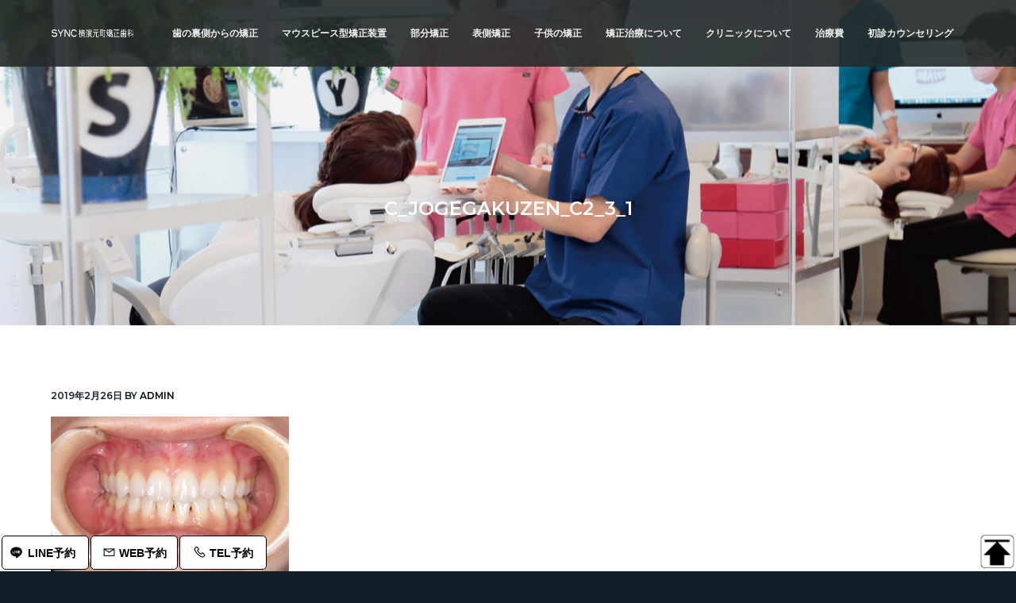

--- FILE ---
content_type: text/html; charset=UTF-8
request_url: https://we-sync.com/c_jogegakuzen_c2_3_1/
body_size: 19523
content:
<!DOCTYPE html>
<html dir="ltr" lang="ja" prefix="og: https://ogp.me/ns#">
<head >
<meta charset="UTF-8" />
<meta name="viewport" content="width=device-width, initial-scale=1" />
<title>c_jogegakuzen_c2_3_1 | SYNC横浜元町矯正歯科</title>

		<!-- All in One SEO 4.9.3 - aioseo.com -->
	<meta name="robots" content="max-image-preview:large" />
	<meta name="author" content="admin"/>
	<link rel="canonical" href="https://we-sync.com/c_jogegakuzen_c2_3_1/" />
	<meta name="generator" content="All in One SEO (AIOSEO) 4.9.3" />
		<meta property="og:locale" content="ja_JP" />
		<meta property="og:site_name" content="SYNC横浜元町矯正歯科 | 横浜の矯正歯科専門医｜土日診療｜横浜みなとみらい線「元町中華街駅」徒歩1分" />
		<meta property="og:type" content="article" />
		<meta property="og:title" content="c_jogegakuzen_c2_3_1 | SYNC横浜元町矯正歯科" />
		<meta property="og:url" content="https://we-sync.com/c_jogegakuzen_c2_3_1/" />
		<meta property="og:image" content="https://we-sync.com/xsv/wp-content/uploads/2018/02/cropped-logo12m.png" />
		<meta property="og:image:secure_url" content="https://we-sync.com/xsv/wp-content/uploads/2018/02/cropped-logo12m.png" />
		<meta property="article:published_time" content="2019-02-26T13:58:09+00:00" />
		<meta property="article:modified_time" content="2019-02-26T13:58:09+00:00" />
		<meta property="article:publisher" content="https://www.facebook.com/sync.motomachi" />
		<meta name="twitter:card" content="summary" />
		<meta name="twitter:title" content="c_jogegakuzen_c2_3_1 | SYNC横浜元町矯正歯科" />
		<meta name="twitter:image" content="https://we-sync.com/xsv/wp-content/uploads/2018/02/cropped-logo12m.png" />
		<script type="application/ld+json" class="aioseo-schema">
			{"@context":"https:\/\/schema.org","@graph":[{"@type":"BreadcrumbList","@id":"https:\/\/we-sync.com\/c_jogegakuzen_c2_3_1\/#breadcrumblist","itemListElement":[{"@type":"ListItem","@id":"https:\/\/we-sync.com#listItem","position":1,"name":"\u30db\u30fc\u30e0","item":"https:\/\/we-sync.com","nextItem":{"@type":"ListItem","@id":"https:\/\/we-sync.com\/c_jogegakuzen_c2_3_1\/#listItem","name":"c_jogegakuzen_c2_3_1"}},{"@type":"ListItem","@id":"https:\/\/we-sync.com\/c_jogegakuzen_c2_3_1\/#listItem","position":2,"name":"c_jogegakuzen_c2_3_1","previousItem":{"@type":"ListItem","@id":"https:\/\/we-sync.com#listItem","name":"\u30db\u30fc\u30e0"}}]},{"@type":"ItemPage","@id":"https:\/\/we-sync.com\/c_jogegakuzen_c2_3_1\/#itempage","url":"https:\/\/we-sync.com\/c_jogegakuzen_c2_3_1\/","name":"c_jogegakuzen_c2_3_1 | SYNC\u6a2a\u6d5c\u5143\u753a\u77ef\u6b63\u6b6f\u79d1","inLanguage":"ja","isPartOf":{"@id":"https:\/\/we-sync.com\/#website"},"breadcrumb":{"@id":"https:\/\/we-sync.com\/c_jogegakuzen_c2_3_1\/#breadcrumblist"},"author":{"@id":"https:\/\/we-sync.com\/author\/admin\/#author"},"creator":{"@id":"https:\/\/we-sync.com\/author\/admin\/#author"},"datePublished":"2019-02-26T22:58:09+09:00","dateModified":"2019-02-26T22:58:09+09:00"},{"@type":"Organization","@id":"https:\/\/we-sync.com\/#organization","name":"SYNC\u6a2a\u6d5c\u5143\u753a\u77ef\u6b63\u6b6f\u79d1","description":"\u6a2a\u6d5c\u306e\u77ef\u6b63\u6b6f\u79d1\u5c02\u9580\u533b\uff5c\u571f\u65e5\u8a3a\u7642\uff5c\u6a2a\u6d5c\u307f\u306a\u3068\u307f\u3089\u3044\u7dda\u300c\u5143\u753a\u4e2d\u83ef\u8857\u99c5\u300d\u5f92\u6b691\u5206","url":"https:\/\/we-sync.com\/","telephone":"+81452124182","logo":{"@type":"ImageObject","url":"https:\/\/we-sync.com\/xsv\/wp-content\/uploads\/2018\/02\/cropped-logo12m.png","@id":"https:\/\/we-sync.com\/c_jogegakuzen_c2_3_1\/#organizationLogo","width":546,"height":182},"image":{"@id":"https:\/\/we-sync.com\/c_jogegakuzen_c2_3_1\/#organizationLogo"},"sameAs":["https:\/\/www.facebook.com\/sync.motomachi","https:\/\/www.instagram.com\/sync.ortho"]},{"@type":"Person","@id":"https:\/\/we-sync.com\/author\/admin\/#author","url":"https:\/\/we-sync.com\/author\/admin\/","name":"admin","image":{"@type":"ImageObject","@id":"https:\/\/we-sync.com\/c_jogegakuzen_c2_3_1\/#authorImage","url":"https:\/\/secure.gravatar.com\/avatar\/656dd51c8c5c529f779a6d310dca634566fea198449f3a11d4456dadedc73363?s=96&d=mm&r=g","width":96,"height":96,"caption":"admin"}},{"@type":"WebSite","@id":"https:\/\/we-sync.com\/#website","url":"https:\/\/we-sync.com\/","name":"SYNC\u6a2a\u6d5c\u5143\u753a\u77ef\u6b63\u6b6f\u79d1","description":"\u6a2a\u6d5c\u306e\u77ef\u6b63\u6b6f\u79d1\u5c02\u9580\u533b\uff5c\u571f\u65e5\u8a3a\u7642\uff5c\u6a2a\u6d5c\u307f\u306a\u3068\u307f\u3089\u3044\u7dda\u300c\u5143\u753a\u4e2d\u83ef\u8857\u99c5\u300d\u5f92\u6b691\u5206","inLanguage":"ja","publisher":{"@id":"https:\/\/we-sync.com\/#organization"}}]}
		</script>
		<!-- All in One SEO -->

<link rel='dns-prefetch' href='//fonts.googleapis.com' />
<link rel='dns-prefetch' href='//maxcdn.icons8.com' />
<link rel="alternate" type="application/rss+xml" title="SYNC横浜元町矯正歯科 &raquo; フィード" href="https://we-sync.com/feed/" />
<link rel="alternate" type="application/rss+xml" title="SYNC横浜元町矯正歯科 &raquo; コメントフィード" href="https://we-sync.com/comments/feed/" />
<link rel="alternate" type="application/rss+xml" title="SYNC横浜元町矯正歯科 &raquo; c_jogegakuzen_c2_3_1 のコメントのフィード" href="https://we-sync.com/feed/?attachment_id=2835" />
<link rel="alternate" title="oEmbed (JSON)" type="application/json+oembed" href="https://we-sync.com/wp-json/oembed/1.0/embed?url=https%3A%2F%2Fwe-sync.com%2Fc_jogegakuzen_c2_3_1%2F" />
<link rel="alternate" title="oEmbed (XML)" type="text/xml+oembed" href="https://we-sync.com/wp-json/oembed/1.0/embed?url=https%3A%2F%2Fwe-sync.com%2Fc_jogegakuzen_c2_3_1%2F&#038;format=xml" />
		<!-- This site uses the Google Analytics by MonsterInsights plugin v9.11.0 - Using Analytics tracking - https://www.monsterinsights.com/ -->
		<!-- Note: MonsterInsights is not currently configured on this site. The site owner needs to authenticate with Google Analytics in the MonsterInsights settings panel. -->
					<!-- No tracking code set -->
				<!-- / Google Analytics by MonsterInsights -->
		<style id='wp-img-auto-sizes-contain-inline-css' type='text/css'>
img:is([sizes=auto i],[sizes^="auto," i]){contain-intrinsic-size:3000px 1500px}
/*# sourceURL=wp-img-auto-sizes-contain-inline-css */
</style>
<style id='wp-emoji-styles-inline-css' type='text/css'>

	img.wp-smiley, img.emoji {
		display: inline !important;
		border: none !important;
		box-shadow: none !important;
		height: 1em !important;
		width: 1em !important;
		margin: 0 0.07em !important;
		vertical-align: -0.1em !important;
		background: none !important;
		padding: 0 !important;
	}
/*# sourceURL=wp-emoji-styles-inline-css */
</style>
<style id='wp-block-library-inline-css' type='text/css'>
:root{--wp-block-synced-color:#7a00df;--wp-block-synced-color--rgb:122,0,223;--wp-bound-block-color:var(--wp-block-synced-color);--wp-editor-canvas-background:#ddd;--wp-admin-theme-color:#007cba;--wp-admin-theme-color--rgb:0,124,186;--wp-admin-theme-color-darker-10:#006ba1;--wp-admin-theme-color-darker-10--rgb:0,107,160.5;--wp-admin-theme-color-darker-20:#005a87;--wp-admin-theme-color-darker-20--rgb:0,90,135;--wp-admin-border-width-focus:2px}@media (min-resolution:192dpi){:root{--wp-admin-border-width-focus:1.5px}}.wp-element-button{cursor:pointer}:root .has-very-light-gray-background-color{background-color:#eee}:root .has-very-dark-gray-background-color{background-color:#313131}:root .has-very-light-gray-color{color:#eee}:root .has-very-dark-gray-color{color:#313131}:root .has-vivid-green-cyan-to-vivid-cyan-blue-gradient-background{background:linear-gradient(135deg,#00d084,#0693e3)}:root .has-purple-crush-gradient-background{background:linear-gradient(135deg,#34e2e4,#4721fb 50%,#ab1dfe)}:root .has-hazy-dawn-gradient-background{background:linear-gradient(135deg,#faaca8,#dad0ec)}:root .has-subdued-olive-gradient-background{background:linear-gradient(135deg,#fafae1,#67a671)}:root .has-atomic-cream-gradient-background{background:linear-gradient(135deg,#fdd79a,#004a59)}:root .has-nightshade-gradient-background{background:linear-gradient(135deg,#330968,#31cdcf)}:root .has-midnight-gradient-background{background:linear-gradient(135deg,#020381,#2874fc)}:root{--wp--preset--font-size--normal:16px;--wp--preset--font-size--huge:42px}.has-regular-font-size{font-size:1em}.has-larger-font-size{font-size:2.625em}.has-normal-font-size{font-size:var(--wp--preset--font-size--normal)}.has-huge-font-size{font-size:var(--wp--preset--font-size--huge)}.has-text-align-center{text-align:center}.has-text-align-left{text-align:left}.has-text-align-right{text-align:right}.has-fit-text{white-space:nowrap!important}#end-resizable-editor-section{display:none}.aligncenter{clear:both}.items-justified-left{justify-content:flex-start}.items-justified-center{justify-content:center}.items-justified-right{justify-content:flex-end}.items-justified-space-between{justify-content:space-between}.screen-reader-text{border:0;clip-path:inset(50%);height:1px;margin:-1px;overflow:hidden;padding:0;position:absolute;width:1px;word-wrap:normal!important}.screen-reader-text:focus{background-color:#ddd;clip-path:none;color:#444;display:block;font-size:1em;height:auto;left:5px;line-height:normal;padding:15px 23px 14px;text-decoration:none;top:5px;width:auto;z-index:100000}html :where(.has-border-color){border-style:solid}html :where([style*=border-top-color]){border-top-style:solid}html :where([style*=border-right-color]){border-right-style:solid}html :where([style*=border-bottom-color]){border-bottom-style:solid}html :where([style*=border-left-color]){border-left-style:solid}html :where([style*=border-width]){border-style:solid}html :where([style*=border-top-width]){border-top-style:solid}html :where([style*=border-right-width]){border-right-style:solid}html :where([style*=border-bottom-width]){border-bottom-style:solid}html :where([style*=border-left-width]){border-left-style:solid}html :where(img[class*=wp-image-]){height:auto;max-width:100%}:where(figure){margin:0 0 1em}html :where(.is-position-sticky){--wp-admin--admin-bar--position-offset:var(--wp-admin--admin-bar--height,0px)}@media screen and (max-width:600px){html :where(.is-position-sticky){--wp-admin--admin-bar--position-offset:0px}}

/*# sourceURL=wp-block-library-inline-css */
</style><style id='global-styles-inline-css' type='text/css'>
:root{--wp--preset--aspect-ratio--square: 1;--wp--preset--aspect-ratio--4-3: 4/3;--wp--preset--aspect-ratio--3-4: 3/4;--wp--preset--aspect-ratio--3-2: 3/2;--wp--preset--aspect-ratio--2-3: 2/3;--wp--preset--aspect-ratio--16-9: 16/9;--wp--preset--aspect-ratio--9-16: 9/16;--wp--preset--color--black: #000000;--wp--preset--color--cyan-bluish-gray: #abb8c3;--wp--preset--color--white: #ffffff;--wp--preset--color--pale-pink: #f78da7;--wp--preset--color--vivid-red: #cf2e2e;--wp--preset--color--luminous-vivid-orange: #ff6900;--wp--preset--color--luminous-vivid-amber: #fcb900;--wp--preset--color--light-green-cyan: #7bdcb5;--wp--preset--color--vivid-green-cyan: #00d084;--wp--preset--color--pale-cyan-blue: #8ed1fc;--wp--preset--color--vivid-cyan-blue: #0693e3;--wp--preset--color--vivid-purple: #9b51e0;--wp--preset--gradient--vivid-cyan-blue-to-vivid-purple: linear-gradient(135deg,rgb(6,147,227) 0%,rgb(155,81,224) 100%);--wp--preset--gradient--light-green-cyan-to-vivid-green-cyan: linear-gradient(135deg,rgb(122,220,180) 0%,rgb(0,208,130) 100%);--wp--preset--gradient--luminous-vivid-amber-to-luminous-vivid-orange: linear-gradient(135deg,rgb(252,185,0) 0%,rgb(255,105,0) 100%);--wp--preset--gradient--luminous-vivid-orange-to-vivid-red: linear-gradient(135deg,rgb(255,105,0) 0%,rgb(207,46,46) 100%);--wp--preset--gradient--very-light-gray-to-cyan-bluish-gray: linear-gradient(135deg,rgb(238,238,238) 0%,rgb(169,184,195) 100%);--wp--preset--gradient--cool-to-warm-spectrum: linear-gradient(135deg,rgb(74,234,220) 0%,rgb(151,120,209) 20%,rgb(207,42,186) 40%,rgb(238,44,130) 60%,rgb(251,105,98) 80%,rgb(254,248,76) 100%);--wp--preset--gradient--blush-light-purple: linear-gradient(135deg,rgb(255,206,236) 0%,rgb(152,150,240) 100%);--wp--preset--gradient--blush-bordeaux: linear-gradient(135deg,rgb(254,205,165) 0%,rgb(254,45,45) 50%,rgb(107,0,62) 100%);--wp--preset--gradient--luminous-dusk: linear-gradient(135deg,rgb(255,203,112) 0%,rgb(199,81,192) 50%,rgb(65,88,208) 100%);--wp--preset--gradient--pale-ocean: linear-gradient(135deg,rgb(255,245,203) 0%,rgb(182,227,212) 50%,rgb(51,167,181) 100%);--wp--preset--gradient--electric-grass: linear-gradient(135deg,rgb(202,248,128) 0%,rgb(113,206,126) 100%);--wp--preset--gradient--midnight: linear-gradient(135deg,rgb(2,3,129) 0%,rgb(40,116,252) 100%);--wp--preset--font-size--small: 13px;--wp--preset--font-size--medium: 20px;--wp--preset--font-size--large: 36px;--wp--preset--font-size--x-large: 42px;--wp--preset--spacing--20: 0.44rem;--wp--preset--spacing--30: 0.67rem;--wp--preset--spacing--40: 1rem;--wp--preset--spacing--50: 1.5rem;--wp--preset--spacing--60: 2.25rem;--wp--preset--spacing--70: 3.38rem;--wp--preset--spacing--80: 5.06rem;--wp--preset--shadow--natural: 6px 6px 9px rgba(0, 0, 0, 0.2);--wp--preset--shadow--deep: 12px 12px 50px rgba(0, 0, 0, 0.4);--wp--preset--shadow--sharp: 6px 6px 0px rgba(0, 0, 0, 0.2);--wp--preset--shadow--outlined: 6px 6px 0px -3px rgb(255, 255, 255), 6px 6px rgb(0, 0, 0);--wp--preset--shadow--crisp: 6px 6px 0px rgb(0, 0, 0);}:where(.is-layout-flex){gap: 0.5em;}:where(.is-layout-grid){gap: 0.5em;}body .is-layout-flex{display: flex;}.is-layout-flex{flex-wrap: wrap;align-items: center;}.is-layout-flex > :is(*, div){margin: 0;}body .is-layout-grid{display: grid;}.is-layout-grid > :is(*, div){margin: 0;}:where(.wp-block-columns.is-layout-flex){gap: 2em;}:where(.wp-block-columns.is-layout-grid){gap: 2em;}:where(.wp-block-post-template.is-layout-flex){gap: 1.25em;}:where(.wp-block-post-template.is-layout-grid){gap: 1.25em;}.has-black-color{color: var(--wp--preset--color--black) !important;}.has-cyan-bluish-gray-color{color: var(--wp--preset--color--cyan-bluish-gray) !important;}.has-white-color{color: var(--wp--preset--color--white) !important;}.has-pale-pink-color{color: var(--wp--preset--color--pale-pink) !important;}.has-vivid-red-color{color: var(--wp--preset--color--vivid-red) !important;}.has-luminous-vivid-orange-color{color: var(--wp--preset--color--luminous-vivid-orange) !important;}.has-luminous-vivid-amber-color{color: var(--wp--preset--color--luminous-vivid-amber) !important;}.has-light-green-cyan-color{color: var(--wp--preset--color--light-green-cyan) !important;}.has-vivid-green-cyan-color{color: var(--wp--preset--color--vivid-green-cyan) !important;}.has-pale-cyan-blue-color{color: var(--wp--preset--color--pale-cyan-blue) !important;}.has-vivid-cyan-blue-color{color: var(--wp--preset--color--vivid-cyan-blue) !important;}.has-vivid-purple-color{color: var(--wp--preset--color--vivid-purple) !important;}.has-black-background-color{background-color: var(--wp--preset--color--black) !important;}.has-cyan-bluish-gray-background-color{background-color: var(--wp--preset--color--cyan-bluish-gray) !important;}.has-white-background-color{background-color: var(--wp--preset--color--white) !important;}.has-pale-pink-background-color{background-color: var(--wp--preset--color--pale-pink) !important;}.has-vivid-red-background-color{background-color: var(--wp--preset--color--vivid-red) !important;}.has-luminous-vivid-orange-background-color{background-color: var(--wp--preset--color--luminous-vivid-orange) !important;}.has-luminous-vivid-amber-background-color{background-color: var(--wp--preset--color--luminous-vivid-amber) !important;}.has-light-green-cyan-background-color{background-color: var(--wp--preset--color--light-green-cyan) !important;}.has-vivid-green-cyan-background-color{background-color: var(--wp--preset--color--vivid-green-cyan) !important;}.has-pale-cyan-blue-background-color{background-color: var(--wp--preset--color--pale-cyan-blue) !important;}.has-vivid-cyan-blue-background-color{background-color: var(--wp--preset--color--vivid-cyan-blue) !important;}.has-vivid-purple-background-color{background-color: var(--wp--preset--color--vivid-purple) !important;}.has-black-border-color{border-color: var(--wp--preset--color--black) !important;}.has-cyan-bluish-gray-border-color{border-color: var(--wp--preset--color--cyan-bluish-gray) !important;}.has-white-border-color{border-color: var(--wp--preset--color--white) !important;}.has-pale-pink-border-color{border-color: var(--wp--preset--color--pale-pink) !important;}.has-vivid-red-border-color{border-color: var(--wp--preset--color--vivid-red) !important;}.has-luminous-vivid-orange-border-color{border-color: var(--wp--preset--color--luminous-vivid-orange) !important;}.has-luminous-vivid-amber-border-color{border-color: var(--wp--preset--color--luminous-vivid-amber) !important;}.has-light-green-cyan-border-color{border-color: var(--wp--preset--color--light-green-cyan) !important;}.has-vivid-green-cyan-border-color{border-color: var(--wp--preset--color--vivid-green-cyan) !important;}.has-pale-cyan-blue-border-color{border-color: var(--wp--preset--color--pale-cyan-blue) !important;}.has-vivid-cyan-blue-border-color{border-color: var(--wp--preset--color--vivid-cyan-blue) !important;}.has-vivid-purple-border-color{border-color: var(--wp--preset--color--vivid-purple) !important;}.has-vivid-cyan-blue-to-vivid-purple-gradient-background{background: var(--wp--preset--gradient--vivid-cyan-blue-to-vivid-purple) !important;}.has-light-green-cyan-to-vivid-green-cyan-gradient-background{background: var(--wp--preset--gradient--light-green-cyan-to-vivid-green-cyan) !important;}.has-luminous-vivid-amber-to-luminous-vivid-orange-gradient-background{background: var(--wp--preset--gradient--luminous-vivid-amber-to-luminous-vivid-orange) !important;}.has-luminous-vivid-orange-to-vivid-red-gradient-background{background: var(--wp--preset--gradient--luminous-vivid-orange-to-vivid-red) !important;}.has-very-light-gray-to-cyan-bluish-gray-gradient-background{background: var(--wp--preset--gradient--very-light-gray-to-cyan-bluish-gray) !important;}.has-cool-to-warm-spectrum-gradient-background{background: var(--wp--preset--gradient--cool-to-warm-spectrum) !important;}.has-blush-light-purple-gradient-background{background: var(--wp--preset--gradient--blush-light-purple) !important;}.has-blush-bordeaux-gradient-background{background: var(--wp--preset--gradient--blush-bordeaux) !important;}.has-luminous-dusk-gradient-background{background: var(--wp--preset--gradient--luminous-dusk) !important;}.has-pale-ocean-gradient-background{background: var(--wp--preset--gradient--pale-ocean) !important;}.has-electric-grass-gradient-background{background: var(--wp--preset--gradient--electric-grass) !important;}.has-midnight-gradient-background{background: var(--wp--preset--gradient--midnight) !important;}.has-small-font-size{font-size: var(--wp--preset--font-size--small) !important;}.has-medium-font-size{font-size: var(--wp--preset--font-size--medium) !important;}.has-large-font-size{font-size: var(--wp--preset--font-size--large) !important;}.has-x-large-font-size{font-size: var(--wp--preset--font-size--x-large) !important;}
/*# sourceURL=global-styles-inline-css */
</style>

<style id='classic-theme-styles-inline-css' type='text/css'>
/*! This file is auto-generated */
.wp-block-button__link{color:#fff;background-color:#32373c;border-radius:9999px;box-shadow:none;text-decoration:none;padding:calc(.667em + 2px) calc(1.333em + 2px);font-size:1.125em}.wp-block-file__button{background:#32373c;color:#fff;text-decoration:none}
/*# sourceURL=/wp-includes/css/classic-themes.min.css */
</style>
<link rel='stylesheet' id='contact-form-7-css' href='https://we-sync.com/xsv/wp-content/plugins/contact-form-7/includes/css/styles.css?ver=6.1.4' type='text/css' media='all' />
<link rel='stylesheet' id='sm-style-css' href='https://we-sync.com/xsv/wp-content/plugins/wp-show-more/wpsm-style.css?ver=6.9' type='text/css' media='all' />
<link rel='stylesheet' id='wp-v-icons-css-css' href='https://we-sync.com/xsv/wp-content/plugins/wp-visual-icon-fonts/css/wpvi-fa4.css?ver=6.9' type='text/css' media='all' />
<link rel='stylesheet' id='dashicons-css' href='https://we-sync.com/xsv/wp-includes/css/dashicons.min.css?ver=6.9' type='text/css' media='all' />
<link rel='stylesheet' id='xo-event-calendar-css' href='https://we-sync.com/xsv/wp-content/plugins/xo-event-calendar/css/xo-event-calendar.css?ver=3.2.10' type='text/css' media='all' />
<link rel='stylesheet' id='xo-event-calendar-event-calendar-css' href='https://we-sync.com/xsv/wp-content/plugins/xo-event-calendar/build/event-calendar/style-index.css?ver=3.2.10' type='text/css' media='all' />
<link rel='stylesheet' id='recent-posts-widget-with-thumbnails-public-style-css' href='https://we-sync.com/xsv/wp-content/plugins/recent-posts-widget-with-thumbnails/public.css?ver=7.1.1' type='text/css' media='all' />
<link rel='stylesheet' id='google-fonts-css' href='//fonts.googleapis.com/css?family=Montserrat%3A600%7CHind%3A400&#038;ver=1.0.4' type='text/css' media='all' />
<link rel='stylesheet' id='line-awesome-css' href='//maxcdn.icons8.com/fonts/line-awesome/1.1/css/line-awesome-font-awesome.min.css?ver=1.0.4' type='text/css' media='all' />
<link rel='stylesheet' id='business-pro-css' href='https://we-sync.com/xsv/wp-content/themes/business-pro-theme/style.css?ver=1.0.4' type='text/css' media='all' />
<link rel='stylesheet' id='jquery.lightbox.min.css-css' href='https://we-sync.com/xsv/wp-content/plugins/wp-jquery-lightbox/lightboxes/wp-jquery-lightbox/styles/lightbox.min.css?ver=2.3.4' type='text/css' media='all' />
<link rel='stylesheet' id='jqlb-overrides-css' href='https://we-sync.com/xsv/wp-content/plugins/wp-jquery-lightbox/lightboxes/wp-jquery-lightbox/styles/overrides.css?ver=2.3.4' type='text/css' media='all' />
<style id='jqlb-overrides-inline-css' type='text/css'>

			#outerImageContainer {
				box-shadow: 0 0 4px 2px rgba(0,0,0,.2);
			}
			#imageContainer{
				padding: 6px;
			}
			#imageDataContainer {
				box-shadow: 0 -4px 0 0 #fff, 0 0 4px 2px rgba(0,0,0,.1);
				z-index: auto;
			}
			#prevArrow,
			#nextArrow{
				background-color: rgba(255,255,255,.7;
				color: #000000;
			}
/*# sourceURL=jqlb-overrides-inline-css */
</style>
<!--n2css--><!--n2js--><script type="text/javascript" src="https://we-sync.com/xsv/wp-includes/js/jquery/jquery.min.js?ver=3.7.1" id="jquery-core-js"></script>
<script type="text/javascript" src="https://we-sync.com/xsv/wp-includes/js/jquery/jquery-migrate.min.js?ver=3.4.1" id="jquery-migrate-js"></script>
<link rel="https://api.w.org/" href="https://we-sync.com/wp-json/" /><link rel="alternate" title="JSON" type="application/json" href="https://we-sync.com/wp-json/wp/v2/media/2835" /><link rel="EditURI" type="application/rsd+xml" title="RSD" href="https://we-sync.com/xsv/xmlrpc.php?rsd" />
<meta name="generator" content="WordPress 6.9" />
<link rel='shortlink' href='https://we-sync.com/?p=2835' />
<style>:root {
			--lazy-loader-animation-duration: 300ms;
		}
		  
		.lazyload {
	display: block;
}

.lazyload,
        .lazyloading {
			opacity: 0;
		}


		.lazyloaded {
			opacity: 1;
			transition: opacity 300ms;
			transition: opacity var(--lazy-loader-animation-duration);
		}</style><noscript><style>.lazyload { display: none; } .lazyload[class*="lazy-loader-background-element-"] { display: block; opacity: 1; }</style></noscript><link rel="pingback" href="https://we-sync.com/xsv/xmlrpc.php" />
<style type="text/css">false { background: url(https://we-sync.com/xsv/wp-content/uploads/2023/09/hero_main-scaled.jpg) no-repeat !important; }</style>
<!-- Global site tag (gtag.js) - Google Ads: 939007412 -->
<script async src="https://www.googletagmanager.com/gtag/js?id=UA-39900759-1"></script>
<script>
    window.dataLayer = window.dataLayer || [];
    function gtag(){dataLayer.push(arguments);}
    gtag('js', new Date());
    
    gtag('config', 'UA-39900759-1');
    gtag('config', 'AW-939007412');
</script>


<!-- Event snippet for SP電話タップコンバージョン conversion page In your html page, add the snippet and call gtag_report_conversion when someone clicks on the chosen link or button. -->
<script>
    function gtag_report_conversion(url) {
        var callback = function () {
            if (typeof(url) != 'undefined') {
                window.location = url;
            }
        };
        gtag('event', 'conversion', { 'send_to': 'AW-939007412/JB-rCKPLmmgQtLvgvwM', 'event_callback': callback });
        return false;
    }
</script>
<style type="text/css" id="custom-background-css">
body.custom-background { background-color: #ffffff; }
</style>
	<link rel="icon" href="https://we-sync.com/xsv/wp-content/uploads/2019/11/cropped-logo512red-min-1-32x32.jpg" sizes="32x32" />
<link rel="icon" href="https://we-sync.com/xsv/wp-content/uploads/2019/11/cropped-logo512red-min-1-192x192.jpg" sizes="192x192" />
<link rel="apple-touch-icon" href="https://we-sync.com/xsv/wp-content/uploads/2019/11/cropped-logo512red-min-1-180x180.jpg" />
<meta name="msapplication-TileImage" content="https://we-sync.com/xsv/wp-content/uploads/2019/11/cropped-logo512red-min-1-270x270.jpg" />
		<style type="text/css" id="wp-custom-css">
			

/* L to R Button */
.ltor_btn2 {
			border-radius: 5px;
	margin : 0px 0px  0px  0px ;
  display: inline-block;
  width: 110px;
  text-align: center;
  text-decoration: none;
	font-size :85%;
  line-height: 40px;
  outline: none;
  color: #000;
  background-color: #fff;
  position: relative;
  border: 1px solid #000;
  transition: color 0.5s ease;
	float: left;
	position: relative; top: -20px;
}
.ltor_btn2:hover {
  color: #fff;
}
.ltor_btn2:hover::before {
  transform: scaleX(1);
  transform-origin: left;
}
.ltor_btn2::before {
  position: absolute;
  top: 0;
  left: 0;
  content: "";
  display: block;
  width: 100%;
  height: 100%;
  background: #000;
  transform: scaleX(0);
  transform-origin: right;
  transition: all 0.5s ease;
  transition-property: transform;
}
.text {
  position: relative;
}


.ltor_btn {
  display: inline-block;
  width: 250px;
  text-align: center;
  text-decoration: none;
	font-size :85%;
  line-height: 40px;
  outline: none;
  color: #000;
  background-color: #fff;
  position: relative;
  border: 1px solid #f0f0f0;
  transition: color 0.5s ease;
box-shadow: 1px 1px 1px #999;
	float: left;
}
.ltor_btn:hover {
  color: #fff;
}
.ltor_btn:hover::before {
  transform: scaleX(1);
  transform-origin: left;
}
.ltor_btn::before {
  position: absolute;
  top: 0;
  left: 0;
  content: "";
  display: block;
  width: 100%;
  height: 100%;
  background: #000;
  transform: scaleX(0);
  transform-origin: right;
  transition: all 0.5s ease;
  transition-property: transform;
}
.text {
  position: relative;
}



/* 関連リンク */

.kki{
		  border-radius: 5px;
    display: inline-block;
    border: 0px solid #333;
    padding: 7px;
    background: #393f3f;
    margin: 5px 0 ;
    font-size: 0.7em;
	color: #ffffff;
}

.kki a {
  color: #fff;
  text-decoration: none;
	font-weight: bold;
		position: relative; top: 2px;
}


.my-parts {
  font-size: 16px;
  font-weight: bold;
  background: linear-gradient(transparent 60%, #ffff66 0);
}

.moreLink7b {
	  border-radius: 2px;
    width: 95px;
    color: #fff;
    border: 0px solid #666;
    margin: 2px;
    float: left;
    padding: 3px 3px 3px 3px;
    text-align: center;
    font-size: 12px;
    font-weight: bold;
    background: #004da2;	
}
.moreLink7b:hover {
  background: #888;
}
.moreLink7b a {
    color: #ffffff;
    font-size: 12px;
    font-weight: bold;
    text-decoration: none;
}



.moreLink7 {
	  border-radius: 2px;
    width: 95px;
    color: #000;
    border: 1px solid #000;
    margin: 2px;
    float: left;
    padding: 3px 3px 3px 3px;
    text-align: center;
    font-size: 12px;
    font-weight: bold;
    background: #fff;	
}
.moreLink7:hover {
  background: #c0c0c0;
}
.moreLink7 a {
    color: #000;
    font-size: 12px;
    font-weight: bold;
    text-decoration: none;
}



.moreLink6R {
    width: 100px;
    color: #000;
    border: 1px solid #000;
    margin: 2px;
    float: right;
    padding: 5px 15px 5px 15px;
    text-align: center;
    font-size: 12px;
    font-weight: bold;
    background: #fff;	
}
.moreLink6R:hover {
  background: #c0c0c0;
}
.moreLink6R a {
    color: #000;
    font-size: 12px;
    font-weight: bold;
    text-decoration: none;
}

.moreLink6 {
    width: 100px;
    color: #fff;
    border: 0px solid #666;
    margin: 2px;
    float: left;
    padding: 5px 15px 5px 15px;
    text-align: center;
    font-size: 12px;
    font-weight: bold;
    background: #004da2;	
}
.moreLink6:hover {
  background: #888;
}
.moreLink6 a {
    color: #ffffff;
    font-size: 12px;
    font-weight: bold;
    text-decoration: none;
}

.boxContainer{
  overflow: hidden;
}



/* search-form非表示 */
.search-form {
    display:none;
    width: 100%;
    position: relative;
    clear: both;
}

/* EXPLANATIONボックス*/
.box3 {
	 width: 105px;
    padding: 0.2em 0.5em 0.1em;
    margin: 0.2em 0 0.5em ;
    color: #fff;
    background: #4169e1;/*背景色*/
}
.box3 p {
    margin: 0; 
    padding: 0;
	  font-size: 12px;
}

/* カレンダー文字*/
.xo-event-calendar {
  font-size: 12px;
}


/* PCで見たときは"pc"のclassがついた画像が表示される */
.pc { display: block !important; }
.sp { display: none !important; }
/* SPで見たときは"sp"のclassがついた画像が表示される */
@media only screen and (max-width: 750px) {
.pc { display: none !important; }
.sp { display: block !important; }
}
@media only screen and (max-width: 750px) {
img { max-width: 100%; }
}


/* Banner */
.ba {
  border-radius: 5px;
  width: 80px;
  margin : 2px ;
  padding : 3px 3px 1px 3px;
  background: #000;
  font-size: 16px;
  font-weight: bold ;
  color: #fff;
	text-align: center ;
}
.ba2 {
  border-radius: 5px;
  width: 160px;
  margin : 2px ;
  padding : 3px 3px 1px 3px;
  background: #888;
  font-size: 16px;
  font-weight: bold ;
  color: #fff;
	text-align: center ;
}
.ba2b {
  border-radius: 5px;
  width: 100%;
  margin : 2px ;
  padding : 3px 3px 1px 3px;
  background: #f2f2f2;
  font-size: 14px;
  font-weight: normal ;
  color: #fff;
	text-align: center ;
	border: 1px solid #888;
}
.ba3 {
  border-radius: 5px;
  width: 100px;
  margin : 2px ;
  padding : 3px 3px 1px 3px;
  background: #888;
  font-size: 15px;
  font-weight: bold ;
  color: #fff;
	text-align: center ;
}
.ba4 {
  border-radius: 5px;
  width: 100px;
  margin : 2px ;
  padding : 3px 3px 1px 3px;
  background: #bbb;
  font-size: 15px;
  font-weight: bold ;
  color: #fff;
	text-align: center ;
}

.morebnr1 {
  border-radius: 5px;
  width: 260px;
  margin : 2px ;
  padding : 10px 30px;
  background: #FF6928;
  font-size: 14px;
  font-weight: bold ;
  color: #fff;
}
.morebnr1:hover {
  background: #FF4F02;
}
.morebnr1 a{
  color: #fff;
}
.morebnr1:hover a{
  color: #fff;
}

.morebnr1ora {
  border-radius: 5px;
  width: 260px;
  margin : 2px ;
  padding : 10px 30px;
  background: #fff;
  font-size: 14px;
  font-weight: bold ;
  color: #FF6928;
}
.morebnr1ora:hover {
  background: #c0c0c0;
}
.morebnr1ora a{
  color: #FF6928;
}
.morebnr1ora:hover a{
  color: #FF6928;
}

.morebnr1-300 {
  border-radius: 5px;
  width: 330px;
  margin : 2px ;
  padding : 10px 30px;
  background: #FF6928;
  font-size: 14px;
  font-weight: bold ;
  color: #fff;
}
.morebnr1-300:hover {
  background: #FF4F02;
}
.morebnr1-300 a{
  color: #fff;
}
.morebnr1-300:hover a{
  color: #fff;
}
.morebnr130 {
  border-radius: 5px;
  width: 110px;
  margin : 2px ;
  padding : 10px 30px;
  background: #000;
  font-size: 14px;
  font-weight: bold ;
  color: #fff;
}
.morebnr130:hover {
  background: #222;
}
.morebnr130 a{
  color: #fff;
}
.morebnr130:hover a{
  color: #fff;
}

.morebnr120k {
  border-radius: 5px;
  width: 120px;
  margin : 2px ;
  padding : 7px 7px;
  background: #000;
  font-size: 10px;
  font-weight: bold ;
  color: #fff;
}
.morebnr120k:hover {
  background: #222;
}
.morebnr120k a{
  color: #fff;
}
.morebnr120k:hover a{
  color: #fff;
}

/* Border color*/
.bb {
  color: #000;
   margin: 20px 0px 20px 0px; 
  float: center;
  text-align: left;
  font-size: 16px;
  padding: 1rem 2rem 0.5rem;
  border-top: 3px solid #004da2;;
  background: #f2f2f2;
}
.brd{
    width:100%;
    background: #f2f2f2;
    color: #000;
    margin: 20px 0px 20px 0px; 
    float: center;
    padding: 10px 15px 10px 15px;
    text-align: left;
	  font-size: 16px;
  }
.brd2{
    width:100%;
    background: #f2f2f2;
    color: #000;
    margin: 20px 0px 20px 0px; 
    float: center;
    padding: 20px 10px 10px 10px;
    text-align: left;
	  font-size: 16px;
  }
.brw{
    width:100%;
    background: #555;
    color: #fff;
    margin: 20px 0px 20px 0px; 
    float: center;
    padding: 10px 15px 10px 15px;
    text-align: left;
	  font-size: 16px;
  }

/* HR */
hr.style2 {
  border-top: 3px solid #fb2056;
  width: 100px;
  text-align: center;
}
hr.style3 {
  border-top:dashed 1px #CCC;
  width: 100%;
  text-align: center;
}
hr.style4 {
  border-top:solid 1px #f5f5f5;
  width: 100%;
  text-align: center;
}
hr {
    border: 0;
    border-collapse: collapse;
    border-bottom: 2px solid #f0f1f2;
    border-bottom: 0rem solid #fff;
    clear: both;
    padding: 1em 0 0;
    margin: 0 0 2em;
}

/* Link */
a {
  color: #000;
  text-decoration: none;
}

	a.b2 {    
		font-size: 14px;
		padding: 5px 10px 2px;
		line-height :38px;
		} 

a.b2:link    { color: #000 ; background-color:#dbe1e6}    
	a.b2:visited { color: #000 ; background-color:#dbe1e6}   
	a.b2:hover   { color: #fff ; background-color:#777} 
	a.b2:active  { color: #000 ; background-color:#dbe1e6}  

a.b1-old {
    color: #2b99f6;
    text-decoration: none;
}
a.b1-old:hover{
    color: #1b6db2;
    text-decoration: none;
}

a.b1 {
    color: #000;
    text-decoration: none;
}
a.b1:hover{
    color: #c0c0c0;
    text-decoration: none;
}

a.c1 {
    color: #696969;
    text-decoration: none;
}
a.c1:hover{
    color: #c0c0c0;
    text-decoration: none;
}

a.d1 {
    color: #000;
    text-decoration: none;
}
a.d1:hover{
    color: #666;
    text-decoration: none;
}

/* サイト内リンクJustPosition */
a.anchor {
    display: block;
    padding-top: 100px;
    margin-top: -100px;
}

/* Link move */
.link_move{
 transition:1s all;
}
.link_move:hover{
 padding-left:1em;
 transition:1s all;
}


/* Font size */
.entry-content p {
    color: #000;
}
p {
  font-size: 1.6rem;
} 
.front-page-2 p {
  color: #000;
  display: block;
  font-size: 1.6rem;
}
.front-page-3 p {
    color: #000;
}


h1 {
    font-size: 1.2em;
}
h1{
  line-height: 1.1;
}
h1.title{
  font-size : 30px ;
  text-align: center;
}
h1.tp{
  font-size : 22px ;
}
h1.md{
  font-size : 14px ;
	font-weight: bold;
	margin: 1.97em 0;
}

h2.tp{
  font-size : 22px ;
}
h2.md{
  font-size : 14px ;
	font-weight: bold;
	margin: 1.97em 0;
}

h4.entry-title{
  font-size : 16px ;
  text-align: center;
}
h4.wh{
      color: #fff;
}

.n12 {  font-size : 12px ; }
.n14 {  font-size : 14px ; }
.n15 {  font-size : 15px ; }
.widget ul > li {
  font-size : 14px ;
}


/* Table */
table.tb2 {
	width:100%;
	border-right:#ccc solid 1px;
	border-collapse: collapse;
	font-size:13px;
	line-height:1.5;
}
table.tb2 thead th {
	background:#f9f9f9;
	color:#000;
	padding:10px 15px;
	border-right:#ccc solid 1px;
	border-bottom:#FFF solid 1px;
}
table.tb2 thead th:last-child {
	border-right:#ccc solid 1px;
}
table.tb2 tbody th {
	background:#f9f9f9;
	color:#000;
	padding:10px 15px;
	border-bottom:#FFF solid 1px;
	vertical-align:top;
}
table.tb2 tbody tr:last-child th {
	border-bottom:#ccc solid 1px;
}
table.tb2 tbody td {
	background:#FFF;
	padding:10px 15px;
	border-left:#ccc solid 1px;
	border-bottom:#ccc solid 1px;
	vertical-align:top;
}

@media screen and (max-width: 640px) {
table.tb2 thead {
	display:none;
}
table.tb2 tbody th {
	display:block;
}
table.tb2 tbody td {
	display:block;
}
table.tb2 tbody td::before {
	content: attr(label);
	float: left;
	clear:both;
}
table.tb2 tbody td p {
	padding-left:6em;
}
}

/* no border table */
.ex,.ex td,.ex th,.ex tr{
    border: none !important;
	   border-bottom:  none;
}




/* R btn */
.rbtn{
    border-radius: 20px;
    display: block;
    width: 80px;
    padding: 6px 3px 3px 3px;
    box-sizing: border-box;
    background: #000;
    color: #FFF;
    text-decoration: none;
    text-align: center;
    margin: 4px 2;
}


/* Header hero Bg*/
.page-header:before {
  background-color: rgba(20, 30, 40, 0.05);
}

/* Header Fixed */
.site-container {
  position: relative;
}
.site-header {
  position: fixed !important;
  background-color: rgba(37,44,44,0.9) !important;
}


/* Frontページ6の上余白 defo12rem*/
.front-page-6 {
    padding: 6rem 0;
}

/*Front Page BG*/
.front-page-3 {
    background-color: #fff;
} 
.front-page-6 {
    background-color: #fff;
} 




/* footer上BGカラー*/
/* rgba(255, 255, 255, 0.9) */
.before-footer:before {
    content: '';
    display: block;
    position: absolute;
    background-color:#fff;
    z-index: 1;
    pointer-events: none;

}
.before-footer{
	    padding: 3rem 0;
}

/* site-footer */
.site-footer {
    background-color: #fff;
    color: #000;
    position: relative;
}
.site-footer a {
    color: #000;
    text-decoration: none;
}
.site-footer a:hover {
	    color: #777;
    text-decoration: none;
}

/* Footer hide */
.site-footer > .wrap > p{
  display: none;
}
.back-to-top {
  display: none;
}



/* IMG alignleft */
a.alignleft,
img.alignleft,
.wp-caption.alignleft {
	margin: 0 0.01em 1em 0;
}

/* On mouse IMG */
a:hover img{ 
opacity:0.5;
}

.gmap {
position: relative;
padding-bottom: 56.25%;
padding-top: 30px;
height: 0;
overflow: hidden;
}

/* Grow Rotate */
.hvr-grow-rotate {
  display: inline-block;
  vertical-align: middle;
  -webkit-transform: perspective(1px) translateZ(0);
  transform: perspective(1px) translateZ(0);
  box-shadow: 0 0 1px transparent;
  -webkit-transition-duration: 0.3s;
  transition-duration: 0.3s;
  -webkit-transition-property: transform;
  transition-property: transform;
}
.hvr-grow-rotate:hover, .hvr-grow-rotate:focus, .hvr-grow-rotate:active {
  -webkit-transform: scale(1.1) rotate(4deg);
  transform: scale(1.1) rotate(4deg);
}

/* Pulse */
@-webkit-keyframes hvr-pulse {
  25% {
    -webkit-transform: scale(1.1);
    transform: scale(1.1);
  }
  75% {
    -webkit-transform: scale(0.9);
    transform: scale(0.9);
  }
}
@keyframes hvr-pulse {
  25% {
    -webkit-transform: scale(1.1);
    transform: scale(1.1);
  }
  75% {
    -webkit-transform: scale(0.9);
    transform: scale(0.9);
  }
}
.hvr-pulse {
  display: inline-block;
  vertical-align: middle;
  -webkit-transform: perspective(1px) translateZ(0);
  transform: perspective(1px) translateZ(0);
  box-shadow: 0 0 1px transparent;
}
.hvr-pulse:hover, .hvr-pulse:focus, .hvr-pulse:active {
  -webkit-animation-name: hvr-pulse;
  animation-name: hvr-pulse;
  -webkit-animation-duration: 1s;
  animation-duration: 1s;
  -webkit-animation-timing-function: linear;
  animation-timing-function: linear;
  -webkit-animation-iteration-count: infinite;
  animation-iteration-count: infinite;
}

/*下線を点線にする*/
.under10{
text-decoration:underline dotted #c0c0c0;
font-weight: bold;
color: #333;
}		</style>
		<link rel='stylesheet' id='siteorigin-panels-front-css' href='https://we-sync.com/xsv/wp-content/plugins/siteorigin-panels/css/front-flex.min.css?ver=2.33.5' type='text/css' media='all' />
</head>
<body class="attachment wp-singular attachment-template-default single single-attachment postid-2835 attachmentid-2835 attachment-jpeg custom-background wp-custom-logo wp-theme-genesis wp-child-theme-business-pro-theme custom-header header-full-width full-width-content genesis-breadcrumbs-hidden genesis-footer-widgets-visible" itemscope itemtype="https://schema.org/WebPage"><div class="site-container"><ul class="genesis-skip-link"><li><a href="#genesis-nav-primary" class="screen-reader-shortcut"> Skip to primary navigation</a></li><li><a href="#genesis-content" class="screen-reader-shortcut"> Skip to main content</a></li><li><a href="#genesis-footer-widgets" class="screen-reader-shortcut"> Skip to footer</a></li></ul><header class="site-header" itemscope itemtype="https://schema.org/WPHeader"><div class="wrap"><div class="title-area"><a href="https://we-sync.com/" class="custom-logo-link" rel="home"><img width="546" height="182" src="https://we-sync.com/xsv/wp-content/uploads/2018/02/cropped-logo12m.png" class="custom-logo" alt="SYNC横浜元町矯正歯科" decoding="async" fetchpriority="high" srcset="https://we-sync.com/xsv/wp-content/uploads/2018/02/cropped-logo12m.png 546w, https://we-sync.com/xsv/wp-content/uploads/2018/02/cropped-logo12m-300x100.png 300w" sizes="(max-width: 546px) 100vw, 546px" /></a><p class="site-title" itemprop="headline"><a href="https://we-sync.com/">SYNC横浜元町矯正歯科</a></p><p class="site-description" itemprop="description">横浜の矯正歯科専門医｜土日診療｜横浜みなとみらい線「元町中華街駅」徒歩1分</p></div><nav class="nav-primary" aria-label="メイン" itemscope itemtype="https://schema.org/SiteNavigationElement" id="genesis-nav-primary"><div class="wrap"><ul id="menu-menu-1" class="menu genesis-nav-menu menu-primary js-superfish"><li id="menu-item-1739" class="menu-item menu-item-type-post_type menu-item-object-page menu-item-home menu-item-1739"><a href="https://we-sync.com/" itemprop="url"><span itemprop="name"> </span></a></li>
<li id="menu-item-2478" class="menu-item menu-item-type-post_type menu-item-object-page menu-item-has-children menu-item-2478"><a href="https://we-sync.com/lingual/" itemprop="url"><span itemprop="name">歯の裏側からの矯正</span></a>
<ul class="sub-menu">
	<li id="menu-item-2479" class="menu-item menu-item-type-post_type menu-item-object-page menu-item-2479"><a href="https://we-sync.com/lingual/" itemprop="url"><span itemprop="name">歯の裏側からの矯正</span></a></li>
	<li id="menu-item-8181" class="menu-item menu-item-type-custom menu-item-object-custom menu-item-8181"><a href="https://we-sync.com/lingual/#04" itemprop="url"><span itemprop="name">ハーフ・リンガル</span></a></li>
	<li id="menu-item-69" class="menu-item menu-item-type-post_type menu-item-object-page menu-item-69"><a href="https://we-sync.com/case/" itemprop="url"><span itemprop="name">治療例</span></a></li>
</ul>
</li>
<li id="menu-item-130" class="menu-item menu-item-type-post_type menu-item-object-page menu-item-has-children menu-item-130"><a href="https://we-sync.com/invisalign/" itemprop="url"><span itemprop="name">マウスピース型矯正装置</span></a>
<ul class="sub-menu">
	<li id="menu-item-6193" class="menu-item menu-item-type-post_type menu-item-object-page menu-item-6193"><a href="https://we-sync.com/invisalign/" itemprop="url"><span itemprop="name">マウスピース型矯正装置</span></a></li>
	<li id="menu-item-8155" class="menu-item menu-item-type-post_type menu-item-object-page menu-item-8155"><a href="https://we-sync.com/hybrid/" itemprop="url"><span itemprop="name">ハイブリッドでの矯正治療</span></a></li>
	<li id="menu-item-6192" class="menu-item menu-item-type-post_type menu-item-object-page menu-item-6192"><a href="https://we-sync.com/case-invisalign/" itemprop="url"><span itemprop="name">治療例</span></a></li>
</ul>
</li>
<li id="menu-item-70" class="menu-item menu-item-type-post_type menu-item-object-page menu-item-70"><a href="https://we-sync.com/mtm/" itemprop="url"><span itemprop="name">部分矯正</span></a></li>
<li id="menu-item-131" class="menu-item menu-item-type-post_type menu-item-object-page menu-item-131"><a href="https://we-sync.com/adults/" itemprop="url"><span itemprop="name">表側矯正</span></a></li>
<li id="menu-item-132" class="menu-item menu-item-type-post_type menu-item-object-page menu-item-132"><a href="https://we-sync.com/children/" itemprop="url"><span itemprop="name">子供の矯正</span></a></li>
<li id="menu-item-1615" class="menu-item menu-item-type-post_type menu-item-object-page menu-item-has-children menu-item-1615"><a href="https://we-sync.com/flow/" itemprop="url"><span itemprop="name">矯正治療について</span></a>
<ul class="sub-menu">
	<li id="menu-item-38" class="menu-item menu-item-type-post_type menu-item-object-page menu-item-38"><a href="https://we-sync.com/flow/" itemprop="url"><span itemprop="name">矯正治療の流れ</span></a></li>
	<li id="menu-item-7565" class="menu-item menu-item-type-post_type menu-item-object-page menu-item-7565"><a href="https://we-sync.com/detailedexamination/" itemprop="url"><span itemprop="name">精密検査</span></a></li>
	<li id="menu-item-7390" class="menu-item menu-item-type-post_type menu-item-object-page menu-item-7390"><a href="https://we-sync.com/treatmentplan/" itemprop="url"><span itemprop="name">診断と治療計画</span></a></li>
	<li id="menu-item-1738" class="menu-item menu-item-type-post_type menu-item-object-page menu-item-1738"><a href="https://we-sync.com/commitment/" itemprop="url"><span itemprop="name">治療へのこだわり</span></a></li>
	<li id="menu-item-1290" class="menu-item menu-item-type-post_type menu-item-object-page menu-item-1290"><a href="https://we-sync.com/malocclusion/" itemprop="url"><span itemprop="name">不正咬合の種類</span></a></li>
	<li id="menu-item-564" class="menu-item menu-item-type-post_type menu-item-object-page menu-item-564"><a href="https://we-sync.com/qa/" itemprop="url"><span itemprop="name">よくあるご質問</span></a></li>
	<li id="menu-item-1718" class="menu-item menu-item-type-post_type menu-item-object-page menu-item-1718"><a href="https://we-sync.com/risks/" itemprop="url"><span itemprop="name">メリットとリスク</span></a></li>
	<li id="menu-item-4241" class="menu-item menu-item-type-taxonomy menu-item-object-category menu-item-4241"><a href="https://we-sync.com/category/uragawa-kyousei/" itemprop="url"><span itemprop="name">横浜 矯正歯科情報</span></a></li>
</ul>
</li>
<li id="menu-item-133" class="menu-item menu-item-type-post_type menu-item-object-page menu-item-has-children menu-item-133"><a href="https://we-sync.com/introduce/" itemprop="url"><span itemprop="name">クリニックについて</span></a>
<ul class="sub-menu">
	<li id="menu-item-134" class="menu-item menu-item-type-post_type menu-item-object-page menu-item-134"><a href="https://we-sync.com/introduce/" itemprop="url"><span itemprop="name">SYNCの理念</span></a></li>
	<li id="menu-item-567" class="menu-item menu-item-type-post_type menu-item-object-page menu-item-567"><a href="https://we-sync.com/characteristic/" itemprop="url"><span itemprop="name">当院の特色</span></a></li>
	<li id="menu-item-566" class="menu-item menu-item-type-post_type menu-item-object-page menu-item-566"><a href="https://we-sync.com/doctors/" itemprop="url"><span itemprop="name">ドクター紹介</span></a></li>
	<li id="menu-item-161" class="menu-item menu-item-type-post_type menu-item-object-page menu-item-161"><a href="https://we-sync.com/access/" itemprop="url"><span itemprop="name">アクセス・診療時間</span></a></li>
	<li id="menu-item-565" class="menu-item menu-item-type-post_type menu-item-object-page menu-item-565"><a href="https://we-sync.com/tour/" itemprop="url"><span itemprop="name">院内紹介</span></a></li>
	<li id="menu-item-568" class="menu-item menu-item-type-post_type menu-item-object-page menu-item-568"><a href="https://we-sync.com/recruit/" itemprop="url"><span itemprop="name">求人情報</span></a></li>
</ul>
</li>
<li id="menu-item-138" class="menu-item menu-item-type-post_type menu-item-object-page menu-item-has-children menu-item-138"><a href="https://we-sync.com/costs/" itemprop="url"><span itemprop="name">治療費</span></a>
<ul class="sub-menu">
	<li id="menu-item-139" class="menu-item menu-item-type-post_type menu-item-object-page menu-item-139"><a href="https://we-sync.com/costs/" itemprop="url"><span itemprop="name">治療費・お支払方法</span></a></li>
	<li id="menu-item-613" class="menu-item menu-item-type-post_type menu-item-object-page menu-item-613"><a href="https://we-sync.com/deduction/" itemprop="url"><span itemprop="name">医療費控除について</span></a></li>
</ul>
</li>
<li id="menu-item-135" class="menu-item menu-item-type-post_type menu-item-object-page menu-item-has-children menu-item-135"><a href="https://we-sync.com/counseling/" itemprop="url"><span itemprop="name">初診カウンセリング</span></a>
<ul class="sub-menu">
	<li id="menu-item-136" class="menu-item menu-item-type-post_type menu-item-object-page menu-item-136"><a href="https://we-sync.com/counseling/" itemprop="url"><span itemprop="name">初診カウンセリングの内容</span></a></li>
	<li id="menu-item-2911" class="menu-item menu-item-type-post_type menu-item-object-page menu-item-2911"><a href="https://we-sync.com/reservation/" itemprop="url"><span itemprop="name">初診カウンセリングの予約</span></a></li>
</ul>
</li>
</ul></div></nav></div></header><section class="page-header" role="banner" style="background-image: url(https://we-sync.com/xsv/wp-content/uploads/2023/09/hero_main-scaled.jpg)"><div class="wrap"><h1 itemprop="headline">c_jogegakuzen_c2_3_1</h1></div></section><div class="site-inner"><div class="content-sidebar-wrap"><main class="content" id="genesis-content"><article class="post-2835 attachment type-attachment status-inherit entry" aria-label="c_jogegakuzen_c2_3_1" itemscope itemtype="https://schema.org/CreativeWork"><p class="entry-meta"><time class="entry-time" itemprop="datePublished" datetime="2019-02-26T22:58:09+09:00">2019年2月26日</time> by <span class="entry-author" itemprop="author" itemscope itemtype="https://schema.org/Person"><a href="https://we-sync.com/author/admin/" class="entry-author-link" rel="author" itemprop="url"><span class="entry-author-name" itemprop="name">admin</span></a></span>  </p><div class="entry-content" itemprop="text"><p class="attachment"><a href="https://we-sync.com/xsv/wp-content/uploads/2019/02/c_jogegakuzen_c2_3_1.jpg" rel="lightbox[2835]"><noscript><img decoding="async" width="300" height="200" src="https://we-sync.com/xsv/wp-content/uploads/2019/02/c_jogegakuzen_c2_3_1-300x200.jpg" class="attachment-medium size-medium" alt srcset="https://we-sync.com/xsv/wp-content/uploads/2019/02/c_jogegakuzen_c2_3_1.jpg 300w, https://we-sync.com/xsv/wp-content/uploads/2019/02/c_jogegakuzen_c2_3_1-272x182.jpg 272w" sizes="(max-width: 300px) 100vw, 300px"></noscript><img decoding="async" width="300" height="200" src="data:image/svg+xml,%3Csvg%20xmlns%3D%22http%3A%2F%2Fwww.w3.org%2F2000%2Fsvg%22%20viewBox%3D%220%200%20300%20200%22%3E%3C%2Fsvg%3E" class="attachment-medium size-medium lazyload" alt srcset="data:image/svg+xml,%3Csvg%20xmlns%3D%22http%3A%2F%2Fwww.w3.org%2F2000%2Fsvg%22%20viewBox%3D%220%200%20300%20200%22%3E%3C%2Fsvg%3E 300w" sizes="(max-width: 300px) 100vw, 300px" data-srcset="https://we-sync.com/xsv/wp-content/uploads/2019/02/c_jogegakuzen_c2_3_1.jpg 300w, https://we-sync.com/xsv/wp-content/uploads/2019/02/c_jogegakuzen_c2_3_1-272x182.jpg 272w" data-src="https://we-sync.com/xsv/wp-content/uploads/2019/02/c_jogegakuzen_c2_3_1-300x200.jpg"></a></p>
</div><footer class="entry-footer"></footer></article></main></div></div><footer class="site-footer" itemscope itemtype="https://schema.org/WPFooter"><div class="wrap"><div class="before-footer"><div class="wrap"><section id="siteorigin-panels-builder-16" class="widget widget_siteorigin-panels-builder"><div class="widget-wrap"><div id="pl-w68932438d0d22"  class="panel-layout" ><div id="pg-w68932438d0d22-0"  class="panel-grid panel-has-style" ><div class="siteorigin-panels-stretch panel-row-style panel-row-style-for-w68932438d0d22-0" data-stretch-type="full" ><div id="pgc-w68932438d0d22-0-0"  class="panel-grid-cell" ><div id="panel-w68932438d0d22-0-0-0" class="so-panel widget widget_text panel-first-child panel-last-child" data-index="0" >			<div class="textwidget"><p> &nbsp;<br />
 &nbsp;<br />
<span style="font-size: 150%; line-height: 200%; color: #000;"><span style="color: #ff5a00;">初診カウンセリング</span>のご案内</span><br />
 &nbsp;<br />
<span style="font-size: 125%; line-height: 160%; color: #000;">歯並び・咬み合わせ、治療方法で気になることや費用・お支払方法について知りたいことなど、お気軽にご相談ください。</span><br />
 &nbsp;</p>
<div><span style="color: #000; font-size: 80%;"><span style="color: #ff5a00;">初診カウンセリング：６０分</span><br />
※写真や3D画像による詳しい説明など</span></div>
 &nbsp;
<p><a class="ltor_btn" href="https://we-sync.com/counseling/"><span class="text" style="font-size: 100%; position: relative; top: 3px;">初診カウンセリングの内容 <i class="fa fa-angle-right"><span style="color: transparent; display: none;">icon-angle-right</span></i></span></a></p>
</div>
		</div></div><div id="pgc-w68932438d0d22-0-1"  class="panel-grid-cell" ><div id="panel-w68932438d0d22-0-1-0" class="so-panel widget widget_text panel-first-child panel-last-child" data-index="1" ><div class="panel-widget-style panel-widget-style-for-w68932438d0d22-0-1-0" >			<div class="textwidget"><p><noscript><img decoding="async" class="aligncenter size-full wp-image-8338" src="https://we-sync.com/xsv/wp-content/uploads/2024/10/top-photo_02.jpg" alt width="900" height="690" srcset="https://we-sync.com/xsv/wp-content/uploads/2024/10/top-photo_02.jpg 900w, https://we-sync.com/xsv/wp-content/uploads/2024/10/top-photo_02-300x230.jpg 300w, https://we-sync.com/xsv/wp-content/uploads/2024/10/top-photo_02-768x589.jpg 768w" sizes="(max-width: 900px) 100vw, 900px" /></noscript><img decoding="async" class="aligncenter size-full wp-image-8338 lazyload" src="data:image/svg+xml,%3Csvg%20xmlns%3D%22http%3A%2F%2Fwww.w3.org%2F2000%2Fsvg%22%20viewBox%3D%220%200%20900%20690%22%3E%3C%2Fsvg%3E" alt width="900" height="690" data-src="https://we-sync.com/xsv/wp-content/uploads/2024/10/top-photo_02.jpg"></p>
</div>
		</div></div></div></div></div><div id="pg-w68932438d0d22-1"  class="panel-grid panel-no-style" ><div id="pgc-w68932438d0d22-1-0"  class="panel-grid-cell" ><div id="panel-w68932438d0d22-1-0-0" class="so-panel widget widget_text panel-first-child panel-last-child" data-index="2" >			<div class="textwidget"><p><noscript><img decoding="async" src="https://we-sync.com/xsv/wp-content/uploads/2024/09/clear600-25.png" alt width="600" height="25" class="aligncenter size-full wp-image-8273" srcset="https://we-sync.com/xsv/wp-content/uploads/2024/09/clear600-25.png 600w, https://we-sync.com/xsv/wp-content/uploads/2024/09/clear600-25-300x13.png 300w" sizes="(max-width: 600px) 100vw, 600px" /></noscript><img decoding="async" src="data:image/svg+xml,%3Csvg%20xmlns%3D%22http%3A%2F%2Fwww.w3.org%2F2000%2Fsvg%22%20viewBox%3D%220%200%20600%2025%22%3E%3C%2Fsvg%3E" alt width="600" height="25" class="aligncenter size-full wp-image-8273 lazyload" data-src="https://we-sync.com/xsv/wp-content/uploads/2024/09/clear600-25.png"></p>
</div>
		</div></div></div></div></div></section>
<section id="text-10" class="widget widget_text"><div class="widget-wrap">			<div class="textwidget"><div style="position: fixed; bottom: -18px; left: 2px; z-index: 100; background-color: transparent;"><a class="ltor_btn2" href="https://lin.ee/LcnYM9J6" target="_blank"><span class="text" style="font-size: 100%; position: relative; top: 1px;"><span style="font-weight: bold; font-size: 85%; font-family: sans-serif;"><noscript><img decoding="async" src="https://we-sync.com/xsv/wp-content/uploads/2024/10/sns_logoBK_line.png" alt width="15" height="15" class="alignleft size-full wp-image-8815" style="position: relative; top: 12px;left: 10px;"></noscript><img decoding="async" src="data:image/svg+xml,%3Csvg%20xmlns%3D%22http%3A%2F%2Fwww.w3.org%2F2000%2Fsvg%22%20viewBox%3D%220%200%2015%2015%22%3E%3C%2Fsvg%3E" alt width="15" height="15" class="alignleft size-full wp-image-8815 lazyload" style="position: relative; top: 12px;left: 10px;" data-src="https://we-sync.com/xsv/wp-content/uploads/2024/10/sns_logoBK_line.png">LINE予約</span></span></a></div>
<div style="position: fixed; bottom: -18px; left: 114px; z-index: 100; background-color: transparent;"><a class="ltor_btn2" href="https://we-sync.com/reservation/"><span class="text" style="font-size: 100%; position: relative; top: 1px;"><i class="fa fa-envelope"><span style="color: transparent; display: none;">icon-envelope</span></i>&nbsp;<span style="font-weight: bold; font-size: 85%; font-family: sans-serif;">WEB予約</span></span></a></div>
<div style="position: fixed; bottom: -18px; left: 226px; z-index: 100; background-color: transparent;"><a class="ltor_btn2" href="tel:045-212-4182"><span class="text" style="font-size: 100%; position: relative; top: 1px;"><i class="fa fa-phone"><span style="color: transparent; display: none;">icon-phone</span></i>&nbsp;<span style="font-weight: bold; font-size: 85%; font-family: sans-serif;">TEL予約</span></span></a></div>
<div style="position: fixed; bottom: -18px; right: 0px; z-index: 100; background-color: transparent;"><a href="#"><noscript><img decoding="async" class="alignnone size-full wp-image-8944" src="https://we-sync.com/xsv/wp-content/uploads/2024/10/arrow2d.png" alt="矯正歯科・横浜・戻る" width="47"></noscript><img decoding="async" class="alignnone size-full wp-image-8944 lazyload" src="[data-uri]" alt="矯正歯科・横浜・戻る" width="47" data-src="https://we-sync.com/xsv/wp-content/uploads/2024/10/arrow2d.png"></a></div>
<div style="position: fixed; bottom: -18px; left: 0px; z-index: 95; background-color: transparent;"><noscript><img decoding="async" class="pc alignnone size-full wp-image-7624" src="https://we-sync.com/xsv/wp-content/uploads/2024/02/bnr_tomei.png" alt="矯正歯科・横浜・見えない矯正" width="751" height="66"></noscript><img decoding="async" class="pc alignnone size-full wp-image-7624 lazyload" src="data:image/svg+xml,%3Csvg%20xmlns%3D%22http%3A%2F%2Fwww.w3.org%2F2000%2Fsvg%22%20viewBox%3D%220%200%20751%2066%22%3E%3C%2Fsvg%3E" alt="矯正歯科・横浜・見えない矯正" width="751" height="66" data-src="https://we-sync.com/xsv/wp-content/uploads/2024/02/bnr_tomei.png"><br />
<noscript><img decoding="async" class="sp alignnone size-full wp-image-8924" src="https://we-sync.com/xsv/wp-content/uploads/2024/10/bnr_w90.png" alt="矯正歯科・横浜・舌側矯正" width="751" height="90" srcset="https://we-sync.com/xsv/wp-content/uploads/2024/10/bnr_w90.png 752w, https://we-sync.com/xsv/wp-content/uploads/2024/10/bnr_w90-300x36.png 300w" sizes="(max-width: 751px) 100vw, 751px" /></noscript><img decoding="async" class="sp alignnone size-full wp-image-8924 lazyload" src="data:image/svg+xml,%3Csvg%20xmlns%3D%22http%3A%2F%2Fwww.w3.org%2F2000%2Fsvg%22%20viewBox%3D%220%200%20751%2090%22%3E%3C%2Fsvg%3E" alt="矯正歯科・横浜・舌側矯正" width="751" height="90" data-src="https://we-sync.com/xsv/wp-content/uploads/2024/10/bnr_w90.png"></div>
</div>
		</div></section>
</div></div><div class="footer-widgets" id="genesis-footer-widgets"><h2 class="genesis-sidebar-title screen-reader-text">Footer</h2><div class="wrap"><div class="widget-area footer-widgets-1 footer-widget-area"><section id="siteorigin-panels-builder-10" class="widget widget_siteorigin-panels-builder"><div class="widget-wrap"><div id="pl-w685424a999471"  class="panel-layout" ><div id="pg-w685424a999471-0"  class="panel-grid panel-no-style" ><div id="pgc-w685424a999471-0-0"  class="panel-grid-cell" ><div id="panel-w685424a999471-0-0-0" class="so-panel widget widget_text panel-first-child panel-last-child" data-index="0" >			<div class="textwidget"><div class="n12"><a href="https://we-sync.com/">HOME</a><br />
<a href="/lingual">歯の裏側からの矯正</a><br />
<a href="/lingual/#04">ハーフ・リンガル</a><br />
<a href="/case">治療例（舌側矯正）</a><br />
<a href="https://we-sync.com/case/case-sousei-01/">・叢生、デコボコ</a><br />
<a href="https://we-sync.com/case/case-jogakuzentotsu-01/">・上顎前突</a><br />
<a href="https://we-sync.com/case/case-kagakuzentotsu-01/">・下顎前突</a><br />
<a href="https://we-sync.com/case/case-jougegakuzentotsu-01/">・上下顎前突</a><br />
<a href="https://we-sync.com/case/case-kaiko-01/">・開咬</a><br />
<a href="https://we-sync.com/case/case-kagaikongo-01/">・過蓋咬合</a><br />
<a href="/case">・空隙歯列</a><br />
<a href="https://we-sync.com/case/case-harflingual-01/">・ハーフリンガル</a></div>
</div>
		</div></div><div id="pgc-w685424a999471-0-1"  class="panel-grid-cell" ><div id="panel-w685424a999471-0-1-0" class="so-panel widget widget_text panel-first-child panel-last-child" data-index="1" >			<div class="textwidget"><div class="n12"><a href="/invisalign">マウスピース型矯正装置</a><br />
<a href="/hybrid">ハイブリッドでの矯正治療</a><br />
<a href="/case-invisalign">治療例（マウスピース）</a><br />
<a href="https://we-sync.com/case-invisalign/case-mp-sousei-01/">・叢生、デコボコ</a><br />
<a href="https://we-sync.com/case-invisalign/case-mp-jogakuzentotsu-01/">・上顎前突</a><br />
<a href="/case-invisalign/">・下顎前突</a><br />
<a href="/case-invisalign/">・上下顎前突</a><br />
<a href="https://we-sync.com/case-invisalign/case-mp-kaiko-01/">・開咬</a><br />
<a href="https://we-sync.com/case-invisalign/case-mp-kagaikougou-01/">・過蓋咬合</a><br />
<a href="https://we-sync.com/case-invisalign/case-mp-kugeki-01/">・空隙歯列</a></div>
</div>
		</div></div></div></div></div></section>
</div><div class="widget-area footer-widgets-2 footer-widget-area"><section id="siteorigin-panels-builder-11" class="widget widget_siteorigin-panels-builder"><div class="widget-wrap"><div id="pl-w671c3c0bd1710"  class="panel-layout" ><div id="pg-w671c3c0bd1710-0"  class="panel-grid panel-no-style" ><div id="pgc-w671c3c0bd1710-0-0"  class="panel-grid-cell" ><div id="panel-w671c3c0bd1710-0-0-0" class="so-panel widget widget_text panel-first-child panel-last-child" data-index="0" >			<div class="textwidget"><div class="n12"><a href="/mtm">部分矯正</a><br />
<a href="/adults">表側矯正</a><br />
<a href="/children">子供の矯正</a><br />
<a href="/commitment">治療へのこだわり</a><br />
<a href="/malocclusion">不正咬合の種類</a><br />
<a href="/maxillary_protraction">・上顎前突</a><br />
<a href="/mandibular_prognathism">・下顎前突</a><br />
<a href="/healthy_growth">・叢生</a><br />
<a href="/open_bite">・開咬</a><br />
<a href="/void_dentition">・空隙歯列</a><br />
<a href="/deep_bite">・過蓋咬合</a></div>
</div>
		</div></div><div id="pgc-w671c3c0bd1710-0-1"  class="panel-grid-cell" ><div id="panel-w671c3c0bd1710-0-1-0" class="so-panel widget widget_text panel-first-child panel-last-child" data-index="1" >			<div class="textwidget"><div class="n12"><a href="/flow">矯正治療の流れ</a><br />
<a href="/detailedexamination">精密検査</a><br />
<a href="/treatmentplan">診断と治療計画</a><br />
<a href="/qa">よくあるご質問</a><br />
<a href="/risks">メリットとリスク</a><br />
<a href="/introduce">SYNCの理念</a><br />
<a href="/characteristic">SYNCの特色</a><br />
<a href="/doctors">ドクター紹介</a><br />
<a href="/access">アクセス・診療時間</a><br />
<a href="/tour">院内紹介</a></div>
</div>
		</div></div></div></div></div></section>
</div><div class="widget-area footer-widgets-3 footer-widget-area"><section id="siteorigin-panels-builder-17" class="widget widget_siteorigin-panels-builder"><div class="widget-wrap"><div id="pl-w67024d6eb06b0"  class="panel-layout" ><div id="pg-w67024d6eb06b0-0"  class="panel-grid panel-no-style" ><div id="pgc-w67024d6eb06b0-0-0"  class="panel-grid-cell" ><div id="panel-w67024d6eb06b0-0-0-0" class="so-panel widget widget_text panel-first-child panel-last-child" data-index="0" >			<div class="textwidget"><div class="n12"><a href="/privacy">個人情報保護方針</a><br />
<a href="/sitemap">サイトマップ</a><br />
<a href="/links">リンク</a><br />
<a href="/recruit">求人情報</a><br />
<a href="/costs">治療費・お支払方法</a><br />
<a href="/deduction">医療費控除について</a><br />
<a href="https://we-sync.com/category/uragawa-kyousei/">横浜・矯正歯科ブログ</a></div>
</div>
		</div></div><div id="pgc-w67024d6eb06b0-0-1"  class="panel-grid-cell" ><div id="panel-w67024d6eb06b0-0-1-0" class="so-panel widget widget_text panel-first-child panel-last-child" data-index="1" >			<div class="textwidget"><div class="n12"><a href="/counseling">カウンセリング内容</a><br />
<a href="/reservation">カウンセリング予約</a><br />
<a href="/info">感染体策について</a></div>
 &nbsp;
<div class="n12"><i class="fa fa-phone"><span style="color: transparent; display: none;">icon-phone</span></i> <a href="tel:045-212-4182">045-212-4182</a><br />
<i class="fa fa-clock-o"><span style="color: transparent; display: none;">icon-clock-o</span></i> Tu,We,Fr,Sa and Su<br />
11:00～13:00<br />
13:00～19:00<br />
<i class="fa fa-envelope"><span style="color: transparent; display: none;">icon-envelope</span></i> sync@we-sync.com</div>
</div>
		</div></div></div></div></div></section>
</div><div class="widget-area footer-widgets-4 footer-widget-area"><section id="siteorigin-panels-builder-14" class="widget widget_siteorigin-panels-builder"><div class="widget-wrap"><div id="pl-w67162dd6b2cc9"  class="panel-layout" ><div id="pg-w67162dd6b2cc9-0"  class="panel-grid panel-no-style" ><div id="pgc-w67162dd6b2cc9-0-0"  class="panel-grid-cell" ><div id="panel-w67162dd6b2cc9-0-0-0" class="so-panel widget widget_text panel-first-child" data-index="0" >			<div class="textwidget"><p><a href="https://we-sync.com/category/uragawa-kyousei/"><noscript><img decoding="async" class="hvr-pulse alignleft size-full wp-image-8812" src="https://we-sync.com/xsv/wp-content/uploads/2024/10/sns_logoBK_sync.png" alt width="30" height="30"></noscript><img decoding="async" class="hvr-pulse alignleft size-full wp-image-8812 lazyload" src="data:image/svg+xml,%3Csvg%20xmlns%3D%22http%3A%2F%2Fwww.w3.org%2F2000%2Fsvg%22%20viewBox%3D%220%200%2030%2030%22%3E%3C%2Fsvg%3E" alt width="30" height="30" data-src="https://we-sync.com/xsv/wp-content/uploads/2024/10/sns_logoBK_sync.png"></a></p>
<p><noscript><img decoding="async" class="alignleft size-full wp-image-3955" src="https://we-sync.com/xsv/wp-content/uploads/2020/06/sp.png" alt width="7" height="7"></noscript><img decoding="async" class="alignleft size-full wp-image-3955 lazyload" src="data:image/svg+xml,%3Csvg%20xmlns%3D%22http%3A%2F%2Fwww.w3.org%2F2000%2Fsvg%22%20viewBox%3D%220%200%207%207%22%3E%3C%2Fsvg%3E" alt width="7" height="7" data-src="https://we-sync.com/xsv/wp-content/uploads/2020/06/sp.png"></p>
<p><a href="https://www.instagram.com/sync.ortho/?hl=ja" target="_blank" rel="noopener"><noscript><img decoding="async" class="hvr-pulse alignleft size-full wp-image-8813" src="https://we-sync.com/xsv/wp-content/uploads/2024/10/sns_logoBK_insta.png" alt width="30" height="30"></noscript><img decoding="async" class="hvr-pulse alignleft size-full wp-image-8813 lazyload" src="data:image/svg+xml,%3Csvg%20xmlns%3D%22http%3A%2F%2Fwww.w3.org%2F2000%2Fsvg%22%20viewBox%3D%220%200%2030%2030%22%3E%3C%2Fsvg%3E" alt width="30" height="30" data-src="https://we-sync.com/xsv/wp-content/uploads/2024/10/sns_logoBK_insta.png"></a></p>
<p><noscript><img decoding="async" class="alignleft size-full wp-image-3955" src="https://we-sync.com/xsv/wp-content/uploads/2020/06/sp.png" alt width="7" height="7"></noscript><img decoding="async" class="alignleft size-full wp-image-3955 lazyload" src="data:image/svg+xml,%3Csvg%20xmlns%3D%22http%3A%2F%2Fwww.w3.org%2F2000%2Fsvg%22%20viewBox%3D%220%200%207%207%22%3E%3C%2Fsvg%3E" alt width="7" height="7" data-src="https://we-sync.com/xsv/wp-content/uploads/2020/06/sp.png"></p>
<p><a href="https://www.facebook.com/sync.motomachi" target="_blank" rel="noopener"><noscript><img decoding="async" class="hvr-pulse alignleft size-full wp-image-8814" src="https://we-sync.com/xsv/wp-content/uploads/2024/10/sns_logoBK_face.png" alt width="30" height="30"></noscript><img decoding="async" class="hvr-pulse alignleft size-full wp-image-8814 lazyload" src="data:image/svg+xml,%3Csvg%20xmlns%3D%22http%3A%2F%2Fwww.w3.org%2F2000%2Fsvg%22%20viewBox%3D%220%200%2030%2030%22%3E%3C%2Fsvg%3E" alt width="30" height="30" data-src="https://we-sync.com/xsv/wp-content/uploads/2024/10/sns_logoBK_face.png"></a></p>
<p><noscript><img decoding="async" class="alignleft size-full wp-image-3955" src="https://we-sync.com/xsv/wp-content/uploads/2020/06/sp.png" alt width="7" height="7"></noscript><img decoding="async" class="alignleft size-full wp-image-3955 lazyload" src="data:image/svg+xml,%3Csvg%20xmlns%3D%22http%3A%2F%2Fwww.w3.org%2F2000%2Fsvg%22%20viewBox%3D%220%200%207%207%22%3E%3C%2Fsvg%3E" alt width="7" height="7" data-src="https://we-sync.com/xsv/wp-content/uploads/2020/06/sp.png"></p>
<p><a href="https://lin.ee/LcnYM9J6" target="_blank" rel="noopener"><noscript><img decoding="async" class="hvr-pulse alignleft size-full wp-image-8815" src="https://we-sync.com/xsv/wp-content/uploads/2024/10/sns_logoBK_line.png" alt width="30" height="30"></noscript><img decoding="async" class="hvr-pulse alignleft size-full wp-image-8815 lazyload" src="data:image/svg+xml,%3Csvg%20xmlns%3D%22http%3A%2F%2Fwww.w3.org%2F2000%2Fsvg%22%20viewBox%3D%220%200%2030%2030%22%3E%3C%2Fsvg%3E" alt width="30" height="30" data-src="https://we-sync.com/xsv/wp-content/uploads/2024/10/sns_logoBK_line.png"></a></p>
</div>
		</div><div id="panel-w67162dd6b2cc9-0-0-1" class="so-panel widget widget_text panel-last-child" data-index="1" >			<div class="textwidget"><p><a href="https://we-sync.com/"><noscript><img decoding="async" class="alignleft size-full wp-image-8581" src="https://we-sync.com/xsv/wp-content/uploads/2024/10/logo7-bk.png" alt width="300" height="37"></noscript><img decoding="async" class="alignleft size-full wp-image-8581 lazyload" src="data:image/svg+xml,%3Csvg%20xmlns%3D%22http%3A%2F%2Fwww.w3.org%2F2000%2Fsvg%22%20viewBox%3D%220%200%20300%2037%22%3E%3C%2Fsvg%3E" alt width="300" height="37" data-src="https://we-sync.com/xsv/wp-content/uploads/2024/10/logo7-bk.png"></a><br clear="left"></p>
<div class="n12">Copyright ©SYNC横浜元町矯正歯科 All Rights Reserved.</div>
</div>
		</div></div></div></div></div></section>
</div></div></div><p>Copyright &#xA9;&nbsp;2026 · <a href="http://www.seothemes.com/themes/business-pro/">Business Pro</a> on <a href="https://www.studiopress.com/">Genesis Framework</a> · <a href="https://wordpress.org/">WordPress</a> · <a href="https://we-sync.com/xsv/wp-login.php">ログイン</a></p></div></footer></div><script type="speculationrules">
{"prefetch":[{"source":"document","where":{"and":[{"href_matches":"/*"},{"not":{"href_matches":["/xsv/wp-*.php","/xsv/wp-admin/*","/xsv/wp-content/uploads/*","/xsv/wp-content/*","/xsv/wp-content/plugins/*","/xsv/wp-content/themes/business-pro-theme/*","/xsv/wp-content/themes/genesis/*","/*\\?(.+)"]}},{"not":{"selector_matches":"a[rel~=\"nofollow\"]"}},{"not":{"selector_matches":".no-prefetch, .no-prefetch a"}}]},"eagerness":"conservative"}]}
</script>



<!-- Yahoo Code for your Conversion Page In your html page, add the snippet and call
yahoo_report_conversion when someone clicks on the phone number link or button. -->
<script type="text/javascript">
    /* <![CDATA[ */
    yahoo_snippet_vars = function() {
        var w = window;
        w.yahoo_conversion_id = 1000403247;
        w.yahoo_conversion_label = "siguCP-y-ogBEPDn2JsD";
        w.yahoo_conversion_value = 0;
        w.yahoo_remarketing_only = false;
    }
    // IF YOU CHANGE THE CODE BELOW, THIS CONVERSION TAG MAY NOT WORK.
    yahoo_report_conversion = function(url) {
        yahoo_snippet_vars();
        window.yahoo_conversion_format = "3";
        window.yahoo_is_call = true;
        var opt = new Object();
        opt.onload_callback = function() {
            if (typeof(url) != 'undefined') {
                window.location = url;
            }
        }
        var conv_handler = window['yahoo_trackConversion'];
        if (typeof(conv_handler) == 'function') {
            conv_handler(opt);
        }
    }
    /* ]]> */
</script>
<script type="text/javascript"
        src="https://s.yimg.jp/images/listing/tool/cv/conversion_async.js">
</script>
<style media="all" id="siteorigin-panels-layouts-footer">/* Layout w68932438d0d22 */ #pgc-w68932438d0d22-0-0 { width:60% } #pl-w68932438d0d22 #panel-w68932438d0d22-0-0-0 { margin:0px 10px 0px 0px } #pgc-w68932438d0d22-0-1 { width:40% } #pl-w68932438d0d22 #panel-w68932438d0d22-0-1-0 { margin:0px 0px 0px 0px } #pg-w68932438d0d22-0 { margin-bottom:-90px } #pgc-w68932438d0d22-1-0 { width:100%;width:calc(100% - ( 0 * 30px ) ) } #pl-w68932438d0d22 .so-panel { margin-bottom:30px } #pl-w68932438d0d22 .so-panel:last-of-type { margin-bottom:0px } #pg-w68932438d0d22-0> .panel-row-style { background-color:#efefef;padding:20px 0px 0px 0px } #pg-w68932438d0d22-0.panel-has-style > .panel-row-style, #pg-w68932438d0d22-0.panel-no-style , #pg-w68932438d0d22-1.panel-has-style > .panel-row-style, #pg-w68932438d0d22-1.panel-no-style { -webkit-align-items:flex-start;align-items:flex-start } #panel-w68932438d0d22-0-1-0> .panel-widget-style { padding:0px 0px 0px 0px } @media (max-width:780px){ #pg-w68932438d0d22-0.panel-no-style, #pg-w68932438d0d22-0.panel-has-style > .panel-row-style, #pg-w68932438d0d22-0 , #pg-w68932438d0d22-1.panel-no-style, #pg-w68932438d0d22-1.panel-has-style > .panel-row-style, #pg-w68932438d0d22-1 { -webkit-flex-direction:column;-ms-flex-direction:column;flex-direction:column } #pg-w68932438d0d22-0 > .panel-grid-cell , #pg-w68932438d0d22-0 > .panel-row-style > .panel-grid-cell , #pg-w68932438d0d22-1 > .panel-grid-cell , #pg-w68932438d0d22-1 > .panel-row-style > .panel-grid-cell { width:100%;margin-right:0 } #pgc-w68932438d0d22-0-0 { margin-bottom:30px } #pl-w68932438d0d22 .panel-grid-cell { padding:0 } #pl-w68932438d0d22 .panel-grid .panel-grid-cell-empty { display:none } #pl-w68932438d0d22 .panel-grid .panel-grid-cell-mobile-last { margin-bottom:0px }  } /* Layout w685424a999471 */ #pgc-w685424a999471-0-0 , #pgc-w685424a999471-0-1 { width:50%;width:calc(50% - ( 0.5 * 30px ) ) } #pl-w685424a999471 .so-panel { margin-bottom:30px } #pl-w685424a999471 .so-panel:last-of-type { margin-bottom:0px } #pg-w685424a999471-0.panel-has-style > .panel-row-style, #pg-w685424a999471-0.panel-no-style { -webkit-align-items:flex-start;align-items:flex-start } @media (max-width:780px){ #pg-w685424a999471-0.panel-no-style, #pg-w685424a999471-0.panel-has-style > .panel-row-style, #pg-w685424a999471-0 { -webkit-flex-direction:column;-ms-flex-direction:column;flex-direction:column } #pg-w685424a999471-0 > .panel-grid-cell , #pg-w685424a999471-0 > .panel-row-style > .panel-grid-cell { width:100%;margin-right:0 } #pgc-w685424a999471-0-0 { margin-bottom:30px } #pl-w685424a999471 .panel-grid-cell { padding:0 } #pl-w685424a999471 .panel-grid .panel-grid-cell-empty { display:none } #pl-w685424a999471 .panel-grid .panel-grid-cell-mobile-last { margin-bottom:0px }  } /* Layout w671c3c0bd1710 */ #pgc-w671c3c0bd1710-0-0 , #pgc-w671c3c0bd1710-0-1 { width:50%;width:calc(50% - ( 0.5 * 30px ) ) } #pl-w671c3c0bd1710 .so-panel { margin-bottom:30px } #pl-w671c3c0bd1710 .so-panel:last-of-type { margin-bottom:0px } #pg-w671c3c0bd1710-0.panel-has-style > .panel-row-style, #pg-w671c3c0bd1710-0.panel-no-style { -webkit-align-items:flex-start;align-items:flex-start } @media (max-width:780px){ #pg-w671c3c0bd1710-0.panel-no-style, #pg-w671c3c0bd1710-0.panel-has-style > .panel-row-style, #pg-w671c3c0bd1710-0 { -webkit-flex-direction:column;-ms-flex-direction:column;flex-direction:column } #pg-w671c3c0bd1710-0 > .panel-grid-cell , #pg-w671c3c0bd1710-0 > .panel-row-style > .panel-grid-cell { width:100%;margin-right:0 } #pgc-w671c3c0bd1710-0-0 { margin-bottom:30px } #pl-w671c3c0bd1710 .panel-grid-cell { padding:0 } #pl-w671c3c0bd1710 .panel-grid .panel-grid-cell-empty { display:none } #pl-w671c3c0bd1710 .panel-grid .panel-grid-cell-mobile-last { margin-bottom:0px }  } /* Layout w67024d6eb06b0 */ #pgc-w67024d6eb06b0-0-0 , #pgc-w67024d6eb06b0-0-1 { width:50%;width:calc(50% - ( 0.5 * 30px ) ) } #pl-w67024d6eb06b0 .so-panel { margin-bottom:30px } #pl-w67024d6eb06b0 .so-panel:last-of-type { margin-bottom:0px } #pg-w67024d6eb06b0-0.panel-has-style > .panel-row-style, #pg-w67024d6eb06b0-0.panel-no-style { -webkit-align-items:flex-start;align-items:flex-start } @media (max-width:780px){ #pg-w67024d6eb06b0-0.panel-no-style, #pg-w67024d6eb06b0-0.panel-has-style > .panel-row-style, #pg-w67024d6eb06b0-0 { -webkit-flex-direction:column;-ms-flex-direction:column;flex-direction:column } #pg-w67024d6eb06b0-0 > .panel-grid-cell , #pg-w67024d6eb06b0-0 > .panel-row-style > .panel-grid-cell { width:100%;margin-right:0 } #pgc-w67024d6eb06b0-0-0 { margin-bottom:30px } #pl-w67024d6eb06b0 .panel-grid-cell { padding:0 } #pl-w67024d6eb06b0 .panel-grid .panel-grid-cell-empty { display:none } #pl-w67024d6eb06b0 .panel-grid .panel-grid-cell-mobile-last { margin-bottom:0px }  } /* Layout w67162dd6b2cc9 */ #pgc-w67162dd6b2cc9-0-0 { width:100%;width:calc(100% - ( 0 * 30px ) ) } #pl-w67162dd6b2cc9 .so-panel { margin-bottom:30px } #pl-w67162dd6b2cc9 .so-panel:last-of-type { margin-bottom:0px } #pg-w67162dd6b2cc9-0.panel-has-style > .panel-row-style, #pg-w67162dd6b2cc9-0.panel-no-style { -webkit-align-items:flex-start;align-items:flex-start } @media (max-width:780px){ #pg-w67162dd6b2cc9-0.panel-no-style, #pg-w67162dd6b2cc9-0.panel-has-style > .panel-row-style, #pg-w67162dd6b2cc9-0 { -webkit-flex-direction:column;-ms-flex-direction:column;flex-direction:column } #pg-w67162dd6b2cc9-0 > .panel-grid-cell , #pg-w67162dd6b2cc9-0 > .panel-row-style > .panel-grid-cell { width:100%;margin-right:0 } #pl-w67162dd6b2cc9 .panel-grid-cell { padding:0 } #pl-w67162dd6b2cc9 .panel-grid .panel-grid-cell-empty { display:none } #pl-w67162dd6b2cc9 .panel-grid .panel-grid-cell-mobile-last { margin-bottom:0px }  } </style><script type="text/javascript" src="https://we-sync.com/xsv/wp-includes/js/dist/hooks.min.js?ver=dd5603f07f9220ed27f1" id="wp-hooks-js"></script>
<script type="text/javascript" src="https://we-sync.com/xsv/wp-includes/js/dist/i18n.min.js?ver=c26c3dc7bed366793375" id="wp-i18n-js"></script>
<script type="text/javascript" id="wp-i18n-js-after">
/* <![CDATA[ */
wp.i18n.setLocaleData( { 'text direction\u0004ltr': [ 'ltr' ] } );
//# sourceURL=wp-i18n-js-after
/* ]]> */
</script>
<script type="text/javascript" src="https://we-sync.com/xsv/wp-content/plugins/contact-form-7/includes/swv/js/index.js?ver=6.1.4" id="swv-js"></script>
<script type="text/javascript" id="contact-form-7-js-translations">
/* <![CDATA[ */
( function( domain, translations ) {
	var localeData = translations.locale_data[ domain ] || translations.locale_data.messages;
	localeData[""].domain = domain;
	wp.i18n.setLocaleData( localeData, domain );
} )( "contact-form-7", {"translation-revision-date":"2025-11-30 08:12:23+0000","generator":"GlotPress\/4.0.3","domain":"messages","locale_data":{"messages":{"":{"domain":"messages","plural-forms":"nplurals=1; plural=0;","lang":"ja_JP"},"This contact form is placed in the wrong place.":["\u3053\u306e\u30b3\u30f3\u30bf\u30af\u30c8\u30d5\u30a9\u30fc\u30e0\u306f\u9593\u9055\u3063\u305f\u4f4d\u7f6e\u306b\u7f6e\u304b\u308c\u3066\u3044\u307e\u3059\u3002"],"Error:":["\u30a8\u30e9\u30fc:"]}},"comment":{"reference":"includes\/js\/index.js"}} );
//# sourceURL=contact-form-7-js-translations
/* ]]> */
</script>
<script type="text/javascript" id="contact-form-7-js-before">
/* <![CDATA[ */
var wpcf7 = {
    "api": {
        "root": "https:\/\/we-sync.com\/wp-json\/",
        "namespace": "contact-form-7\/v1"
    }
};
//# sourceURL=contact-form-7-js-before
/* ]]> */
</script>
<script type="text/javascript" src="https://we-sync.com/xsv/wp-content/plugins/contact-form-7/includes/js/index.js?ver=6.1.4" id="contact-form-7-js"></script>
<script type="text/javascript" src="https://we-sync.com/xsv/wp-content/plugins/wp-show-more/wpsm-script.js?ver=1.0.1" id="sm-script-js"></script>
<script type="text/javascript" id="xo-event-calendar-ajax-js-extra">
/* <![CDATA[ */
var xo_event_calendar_object = {"ajax_url":"https://we-sync.com/xsv/wp-admin/admin-ajax.php","action":"xo_event_calendar_month"};
var xo_simple_calendar_object = {"ajax_url":"https://we-sync.com/xsv/wp-admin/admin-ajax.php","action":"xo_simple_calendar_month"};
//# sourceURL=xo-event-calendar-ajax-js-extra
/* ]]> */
</script>
<script type="text/javascript" src="https://we-sync.com/xsv/wp-content/plugins/xo-event-calendar/js/ajax.js?ver=3.2.10" id="xo-event-calendar-ajax-js"></script>
<script type="text/javascript" src="https://we-sync.com/xsv/wp-includes/js/hoverIntent.min.js?ver=1.10.2" id="hoverIntent-js"></script>
<script type="text/javascript" src="https://we-sync.com/xsv/wp-content/themes/genesis/lib/js/menu/superfish.min.js?ver=1.7.10" id="superfish-js"></script>
<script type="text/javascript" src="https://we-sync.com/xsv/wp-content/themes/genesis/lib/js/menu/superfish.args.min.js?ver=3.6.1" id="superfish-args-js"></script>
<script type="text/javascript" src="https://we-sync.com/xsv/wp-content/themes/genesis/lib/js/skip-links.min.js?ver=3.6.1" id="skip-links-js"></script>
<script type="text/javascript" src="https://we-sync.com/xsv/wp-content/plugins/lazy-loading-responsive-images/js/lazysizes.min.js?ver=1713110570" id="lazysizes-js"></script>
<script type="text/javascript" src="https://we-sync.com/xsv/wp-content/themes/business-pro-theme/assets/scripts/min/business-pro.min.js?ver=1.0.4" id="business-pro-theme-js"></script>
<script type="text/javascript" id="business-menu-js-extra">
/* <![CDATA[ */
var genesis_responsive_menu = {"mainMenu":"Menu","subMenu":"Menu","menuIconClass":null,"subMenuIconClass":null,"menuClasses":{"combine":[".nav-primary"]}};
//# sourceURL=business-menu-js-extra
/* ]]> */
</script>
<script type="text/javascript" src="https://we-sync.com/xsv/wp-content/themes/business-pro-theme/assets/scripts/min/menus.min.js?ver=1.0.4" id="business-menu-js"></script>
<script type="text/javascript" src="https://we-sync.com/xsv/wp-content/plugins/wp-jquery-lightbox/lightboxes/wp-jquery-lightbox/vendor/jquery.touchwipe.min.js?ver=2.3.4" id="wp-jquery-lightbox-swipe-js"></script>
<script type="text/javascript" src="https://we-sync.com/xsv/wp-content/plugins/wp-jquery-lightbox/inc/purify.min.js?ver=2.3.4" id="wp-jquery-lightbox-purify-js"></script>
<script type="text/javascript" src="https://we-sync.com/xsv/wp-content/plugins/wp-jquery-lightbox/lightboxes/wp-jquery-lightbox/vendor/panzoom.min.js?ver=2.3.4" id="wp-jquery-lightbox-panzoom-js"></script>
<script type="text/javascript" id="wp-jquery-lightbox-js-extra">
/* <![CDATA[ */
var JQLBSettings = {"showTitle":"1","useAltForTitle":"1","showCaption":"1","showNumbers":"1","fitToScreen":"1","resizeSpeed":"400","showDownload":"","navbarOnTop":"","marginSize":"40","mobileMarginSize":"10","slideshowSpeed":"4000","allowPinchZoom":"1","borderSize":"6","borderColor":"#ffffff","overlayColor":"#ffffff","overlayOpacity":"0.7","newNavStyle":"1","fixedNav":"1","showInfoBar":"1","prevLinkTitle":"\u524d\u306e\u753b\u50cf","nextLinkTitle":"\u6b21\u306e\u753b\u50cf","closeTitle":"\u30ae\u30e3\u30e9\u30ea\u30fc\u3092\u9589\u3058\u308b","image":"\u753b\u50cf ","of":"\u306e","download":"\u30c0\u30a6\u30f3\u30ed\u30fc\u30c9","pause":"(\u30b9\u30e9\u30a4\u30c9\u30b7\u30e7\u30fc\u3092\u4e00\u6642\u505c\u6b62\u3059\u308b)","play":"(\u30b9\u30e9\u30a4\u30c9\u30b7\u30e7\u30fc\u3092\u518d\u751f\u3059\u308b)"};
//# sourceURL=wp-jquery-lightbox-js-extra
/* ]]> */
</script>
<script type="text/javascript" src="https://we-sync.com/xsv/wp-content/plugins/wp-jquery-lightbox/lightboxes/wp-jquery-lightbox/jquery.lightbox.js?ver=2.3.4" id="wp-jquery-lightbox-js"></script>
<script type="text/javascript" id="siteorigin-panels-front-styles-js-extra">
/* <![CDATA[ */
var panelsStyles = {"fullContainer":"body","stretchRows":"1"};
//# sourceURL=siteorigin-panels-front-styles-js-extra
/* ]]> */
</script>
<script type="text/javascript" src="https://we-sync.com/xsv/wp-content/plugins/siteorigin-panels/js/styling.min.js?ver=2.33.5" id="siteorigin-panels-front-styles-js"></script>
<script id="wp-emoji-settings" type="application/json">
{"baseUrl":"https://s.w.org/images/core/emoji/17.0.2/72x72/","ext":".png","svgUrl":"https://s.w.org/images/core/emoji/17.0.2/svg/","svgExt":".svg","source":{"concatemoji":"https://we-sync.com/xsv/wp-includes/js/wp-emoji-release.min.js?ver=6.9"}}
</script>
<script type="module">
/* <![CDATA[ */
/*! This file is auto-generated */
const a=JSON.parse(document.getElementById("wp-emoji-settings").textContent),o=(window._wpemojiSettings=a,"wpEmojiSettingsSupports"),s=["flag","emoji"];function i(e){try{var t={supportTests:e,timestamp:(new Date).valueOf()};sessionStorage.setItem(o,JSON.stringify(t))}catch(e){}}function c(e,t,n){e.clearRect(0,0,e.canvas.width,e.canvas.height),e.fillText(t,0,0);t=new Uint32Array(e.getImageData(0,0,e.canvas.width,e.canvas.height).data);e.clearRect(0,0,e.canvas.width,e.canvas.height),e.fillText(n,0,0);const a=new Uint32Array(e.getImageData(0,0,e.canvas.width,e.canvas.height).data);return t.every((e,t)=>e===a[t])}function p(e,t){e.clearRect(0,0,e.canvas.width,e.canvas.height),e.fillText(t,0,0);var n=e.getImageData(16,16,1,1);for(let e=0;e<n.data.length;e++)if(0!==n.data[e])return!1;return!0}function u(e,t,n,a){switch(t){case"flag":return n(e,"\ud83c\udff3\ufe0f\u200d\u26a7\ufe0f","\ud83c\udff3\ufe0f\u200b\u26a7\ufe0f")?!1:!n(e,"\ud83c\udde8\ud83c\uddf6","\ud83c\udde8\u200b\ud83c\uddf6")&&!n(e,"\ud83c\udff4\udb40\udc67\udb40\udc62\udb40\udc65\udb40\udc6e\udb40\udc67\udb40\udc7f","\ud83c\udff4\u200b\udb40\udc67\u200b\udb40\udc62\u200b\udb40\udc65\u200b\udb40\udc6e\u200b\udb40\udc67\u200b\udb40\udc7f");case"emoji":return!a(e,"\ud83e\u1fac8")}return!1}function f(e,t,n,a){let r;const o=(r="undefined"!=typeof WorkerGlobalScope&&self instanceof WorkerGlobalScope?new OffscreenCanvas(300,150):document.createElement("canvas")).getContext("2d",{willReadFrequently:!0}),s=(o.textBaseline="top",o.font="600 32px Arial",{});return e.forEach(e=>{s[e]=t(o,e,n,a)}),s}function r(e){var t=document.createElement("script");t.src=e,t.defer=!0,document.head.appendChild(t)}a.supports={everything:!0,everythingExceptFlag:!0},new Promise(t=>{let n=function(){try{var e=JSON.parse(sessionStorage.getItem(o));if("object"==typeof e&&"number"==typeof e.timestamp&&(new Date).valueOf()<e.timestamp+604800&&"object"==typeof e.supportTests)return e.supportTests}catch(e){}return null}();if(!n){if("undefined"!=typeof Worker&&"undefined"!=typeof OffscreenCanvas&&"undefined"!=typeof URL&&URL.createObjectURL&&"undefined"!=typeof Blob)try{var e="postMessage("+f.toString()+"("+[JSON.stringify(s),u.toString(),c.toString(),p.toString()].join(",")+"));",a=new Blob([e],{type:"text/javascript"});const r=new Worker(URL.createObjectURL(a),{name:"wpTestEmojiSupports"});return void(r.onmessage=e=>{i(n=e.data),r.terminate(),t(n)})}catch(e){}i(n=f(s,u,c,p))}t(n)}).then(e=>{for(const n in e)a.supports[n]=e[n],a.supports.everything=a.supports.everything&&a.supports[n],"flag"!==n&&(a.supports.everythingExceptFlag=a.supports.everythingExceptFlag&&a.supports[n]);var t;a.supports.everythingExceptFlag=a.supports.everythingExceptFlag&&!a.supports.flag,a.supports.everything||((t=a.source||{}).concatemoji?r(t.concatemoji):t.wpemoji&&t.twemoji&&(r(t.twemoji),r(t.wpemoji)))});
//# sourceURL=https://we-sync.com/xsv/wp-includes/js/wp-emoji-loader.min.js
/* ]]> */
</script>
</body></html>
